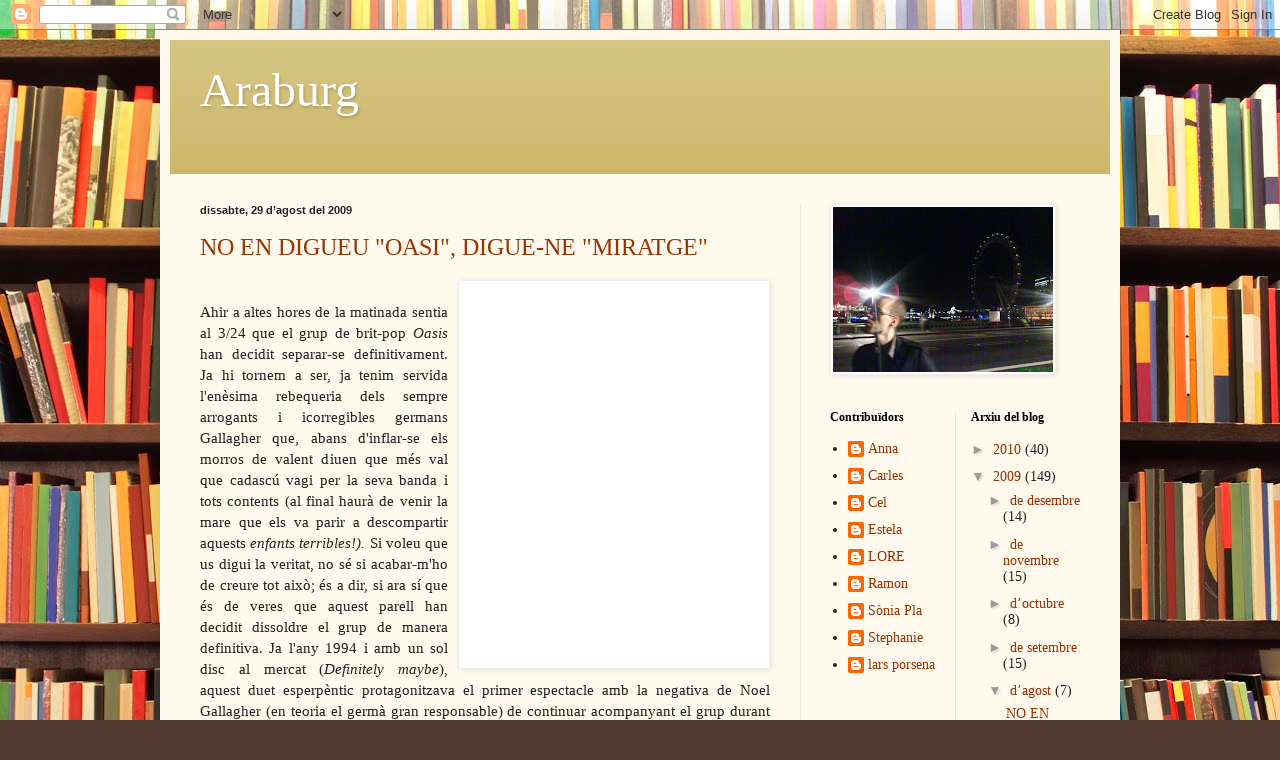

--- FILE ---
content_type: text/html; charset=UTF-8
request_url: https://araburg.blogspot.com/2009/08/
body_size: 20248
content:
<!DOCTYPE html>
<html class='v2' dir='ltr' lang='ca'>
<head>
<link href='https://www.blogger.com/static/v1/widgets/335934321-css_bundle_v2.css' rel='stylesheet' type='text/css'/>
<meta content='width=1100' name='viewport'/>
<meta content='text/html; charset=UTF-8' http-equiv='Content-Type'/>
<meta content='blogger' name='generator'/>
<link href='https://araburg.blogspot.com/favicon.ico' rel='icon' type='image/x-icon'/>
<link href='http://araburg.blogspot.com/2009/08/' rel='canonical'/>
<link rel="alternate" type="application/atom+xml" title="Araburg - Atom" href="https://araburg.blogspot.com/feeds/posts/default" />
<link rel="alternate" type="application/rss+xml" title="Araburg - RSS" href="https://araburg.blogspot.com/feeds/posts/default?alt=rss" />
<link rel="service.post" type="application/atom+xml" title="Araburg - Atom" href="https://www.blogger.com/feeds/2714394737604695432/posts/default" />
<!--Can't find substitution for tag [blog.ieCssRetrofitLinks]-->
<meta content='http://araburg.blogspot.com/2009/08/' property='og:url'/>
<meta content='Araburg' property='og:title'/>
<meta content='' property='og:description'/>
<title>Araburg: d&#8217;agost 2009</title>
<style id='page-skin-1' type='text/css'><!--
/*
-----------------------------------------------
Blogger Template Style
Name:     Simple
Designer: Blogger
URL:      www.blogger.com
----------------------------------------------- */
/* Content
----------------------------------------------- */
body {
font: normal normal 14px Georgia, Utopia, 'Palatino Linotype', Palatino, serif;
color: #222222;
background: #513831 url(//themes.googleusercontent.com/image?id=1KH22PlFqsiVYxboQNAoJjYmRbw5M4REHmdJbHT5M2x9zVMGrCqwSjZvaQW_A10KPc6Il) repeat scroll top center /* Credit: luoman (http://www.istockphoto.com/googleimages.php?id=11394138&amp;platform=blogger) */;
padding: 0 40px 40px 40px;
}
html body .region-inner {
min-width: 0;
max-width: 100%;
width: auto;
}
h2 {
font-size: 22px;
}
a:link {
text-decoration:none;
color: #993300;
}
a:visited {
text-decoration:none;
color: #888888;
}
a:hover {
text-decoration:underline;
color: #ff1900;
}
.body-fauxcolumn-outer .fauxcolumn-inner {
background: transparent none repeat scroll top left;
_background-image: none;
}
.body-fauxcolumn-outer .cap-top {
position: absolute;
z-index: 1;
height: 400px;
width: 100%;
}
.body-fauxcolumn-outer .cap-top .cap-left {
width: 100%;
background: transparent none repeat-x scroll top left;
_background-image: none;
}
.content-outer {
-moz-box-shadow: 0 0 40px rgba(0, 0, 0, .15);
-webkit-box-shadow: 0 0 5px rgba(0, 0, 0, .15);
-goog-ms-box-shadow: 0 0 10px #333333;
box-shadow: 0 0 40px rgba(0, 0, 0, .15);
margin-bottom: 1px;
}
.content-inner {
padding: 10px 10px;
}
.content-inner {
background-color: #fff9ee;
}
/* Header
----------------------------------------------- */
.header-outer {
background: #ccb666 url(//www.blogblog.com/1kt/simple/gradients_light.png) repeat-x scroll 0 -400px;
_background-image: none;
}
.Header h1 {
font: normal normal 48px Georgia, Utopia, 'Palatino Linotype', Palatino, serif;
color: #ffffff;
text-shadow: 1px 2px 3px rgba(0, 0, 0, .2);
}
.Header h1 a {
color: #ffffff;
}
.Header .description {
font-size: 140%;
color: #ffffff;
}
.header-inner .Header .titlewrapper {
padding: 22px 30px;
}
.header-inner .Header .descriptionwrapper {
padding: 0 30px;
}
/* Tabs
----------------------------------------------- */
.tabs-inner .section:first-child {
border-top: 0 solid #eee5dd;
}
.tabs-inner .section:first-child ul {
margin-top: -0;
border-top: 0 solid #eee5dd;
border-left: 0 solid #eee5dd;
border-right: 0 solid #eee5dd;
}
.tabs-inner .widget ul {
background: #fff9ee none repeat-x scroll 0 -800px;
_background-image: none;
border-bottom: 1px solid #eee5dd;
margin-top: 0;
margin-left: -30px;
margin-right: -30px;
}
.tabs-inner .widget li a {
display: inline-block;
padding: .6em 1em;
font: normal normal 16px Georgia, Utopia, 'Palatino Linotype', Palatino, serif;
color: #998877;
border-left: 1px solid #fff9ee;
border-right: 1px solid #eee5dd;
}
.tabs-inner .widget li:first-child a {
border-left: none;
}
.tabs-inner .widget li.selected a, .tabs-inner .widget li a:hover {
color: #000000;
background-color: #fff9ee;
text-decoration: none;
}
/* Columns
----------------------------------------------- */
.main-outer {
border-top: 0 solid #eee5dd;
}
.fauxcolumn-left-outer .fauxcolumn-inner {
border-right: 1px solid #eee5dd;
}
.fauxcolumn-right-outer .fauxcolumn-inner {
border-left: 1px solid #eee5dd;
}
/* Headings
----------------------------------------------- */
div.widget > h2,
div.widget h2.title {
margin: 0 0 1em 0;
font: normal bold 12px Georgia, Utopia, 'Palatino Linotype', Palatino, serif;
color: #000000;
}
/* Widgets
----------------------------------------------- */
.widget .zippy {
color: #999999;
text-shadow: 2px 2px 1px rgba(0, 0, 0, .1);
}
.widget .popular-posts ul {
list-style: none;
}
/* Posts
----------------------------------------------- */
h2.date-header {
font: normal bold 11px Arial, Tahoma, Helvetica, FreeSans, sans-serif;
}
.date-header span {
background-color: transparent;
color: #222222;
padding: inherit;
letter-spacing: inherit;
margin: inherit;
}
.main-inner {
padding-top: 30px;
padding-bottom: 30px;
}
.main-inner .column-center-inner {
padding: 0 15px;
}
.main-inner .column-center-inner .section {
margin: 0 15px;
}
.post {
margin: 0 0 25px 0;
}
h3.post-title, .comments h4 {
font: normal normal 24px Georgia, Utopia, 'Palatino Linotype', Palatino, serif;
margin: .75em 0 0;
}
.post-body {
font-size: 110%;
line-height: 1.4;
position: relative;
}
.post-body img, .post-body .tr-caption-container, .Profile img, .Image img,
.BlogList .item-thumbnail img {
padding: 2px;
background: #ffffff;
border: 1px solid #eeeeee;
-moz-box-shadow: 1px 1px 5px rgba(0, 0, 0, .1);
-webkit-box-shadow: 1px 1px 5px rgba(0, 0, 0, .1);
box-shadow: 1px 1px 5px rgba(0, 0, 0, .1);
}
.post-body img, .post-body .tr-caption-container {
padding: 5px;
}
.post-body .tr-caption-container {
color: #222222;
}
.post-body .tr-caption-container img {
padding: 0;
background: transparent;
border: none;
-moz-box-shadow: 0 0 0 rgba(0, 0, 0, .1);
-webkit-box-shadow: 0 0 0 rgba(0, 0, 0, .1);
box-shadow: 0 0 0 rgba(0, 0, 0, .1);
}
.post-header {
margin: 0 0 1.5em;
line-height: 1.6;
font-size: 90%;
}
.post-footer {
margin: 20px -2px 0;
padding: 5px 10px;
color: #666555;
background-color: #eee9dd;
border-bottom: 1px solid #eeeeee;
line-height: 1.6;
font-size: 90%;
}
#comments .comment-author {
padding-top: 1.5em;
border-top: 1px solid #eee5dd;
background-position: 0 1.5em;
}
#comments .comment-author:first-child {
padding-top: 0;
border-top: none;
}
.avatar-image-container {
margin: .2em 0 0;
}
#comments .avatar-image-container img {
border: 1px solid #eeeeee;
}
/* Comments
----------------------------------------------- */
.comments .comments-content .icon.blog-author {
background-repeat: no-repeat;
background-image: url([data-uri]);
}
.comments .comments-content .loadmore a {
border-top: 1px solid #999999;
border-bottom: 1px solid #999999;
}
.comments .comment-thread.inline-thread {
background-color: #eee9dd;
}
.comments .continue {
border-top: 2px solid #999999;
}
/* Accents
---------------------------------------------- */
.section-columns td.columns-cell {
border-left: 1px solid #eee5dd;
}
.blog-pager {
background: transparent none no-repeat scroll top center;
}
.blog-pager-older-link, .home-link,
.blog-pager-newer-link {
background-color: #fff9ee;
padding: 5px;
}
.footer-outer {
border-top: 0 dashed #bbbbbb;
}
/* Mobile
----------------------------------------------- */
body.mobile  {
background-size: auto;
}
.mobile .body-fauxcolumn-outer {
background: transparent none repeat scroll top left;
}
.mobile .body-fauxcolumn-outer .cap-top {
background-size: 100% auto;
}
.mobile .content-outer {
-webkit-box-shadow: 0 0 3px rgba(0, 0, 0, .15);
box-shadow: 0 0 3px rgba(0, 0, 0, .15);
}
.mobile .tabs-inner .widget ul {
margin-left: 0;
margin-right: 0;
}
.mobile .post {
margin: 0;
}
.mobile .main-inner .column-center-inner .section {
margin: 0;
}
.mobile .date-header span {
padding: 0.1em 10px;
margin: 0 -10px;
}
.mobile h3.post-title {
margin: 0;
}
.mobile .blog-pager {
background: transparent none no-repeat scroll top center;
}
.mobile .footer-outer {
border-top: none;
}
.mobile .main-inner, .mobile .footer-inner {
background-color: #fff9ee;
}
.mobile-index-contents {
color: #222222;
}
.mobile-link-button {
background-color: #993300;
}
.mobile-link-button a:link, .mobile-link-button a:visited {
color: #ffffff;
}
.mobile .tabs-inner .section:first-child {
border-top: none;
}
.mobile .tabs-inner .PageList .widget-content {
background-color: #fff9ee;
color: #000000;
border-top: 1px solid #eee5dd;
border-bottom: 1px solid #eee5dd;
}
.mobile .tabs-inner .PageList .widget-content .pagelist-arrow {
border-left: 1px solid #eee5dd;
}

--></style>
<style id='template-skin-1' type='text/css'><!--
body {
min-width: 960px;
}
.content-outer, .content-fauxcolumn-outer, .region-inner {
min-width: 960px;
max-width: 960px;
_width: 960px;
}
.main-inner .columns {
padding-left: 0;
padding-right: 310px;
}
.main-inner .fauxcolumn-center-outer {
left: 0;
right: 310px;
/* IE6 does not respect left and right together */
_width: expression(this.parentNode.offsetWidth -
parseInt("0") -
parseInt("310px") + 'px');
}
.main-inner .fauxcolumn-left-outer {
width: 0;
}
.main-inner .fauxcolumn-right-outer {
width: 310px;
}
.main-inner .column-left-outer {
width: 0;
right: 100%;
margin-left: -0;
}
.main-inner .column-right-outer {
width: 310px;
margin-right: -310px;
}
#layout {
min-width: 0;
}
#layout .content-outer {
min-width: 0;
width: 800px;
}
#layout .region-inner {
min-width: 0;
width: auto;
}
body#layout div.add_widget {
padding: 8px;
}
body#layout div.add_widget a {
margin-left: 32px;
}
--></style>
<style>
    body {background-image:url(\/\/themes.googleusercontent.com\/image?id=1KH22PlFqsiVYxboQNAoJjYmRbw5M4REHmdJbHT5M2x9zVMGrCqwSjZvaQW_A10KPc6Il);}
    
@media (max-width: 200px) { body {background-image:url(\/\/themes.googleusercontent.com\/image?id=1KH22PlFqsiVYxboQNAoJjYmRbw5M4REHmdJbHT5M2x9zVMGrCqwSjZvaQW_A10KPc6Il&options=w200);}}
@media (max-width: 400px) and (min-width: 201px) { body {background-image:url(\/\/themes.googleusercontent.com\/image?id=1KH22PlFqsiVYxboQNAoJjYmRbw5M4REHmdJbHT5M2x9zVMGrCqwSjZvaQW_A10KPc6Il&options=w400);}}
@media (max-width: 800px) and (min-width: 401px) { body {background-image:url(\/\/themes.googleusercontent.com\/image?id=1KH22PlFqsiVYxboQNAoJjYmRbw5M4REHmdJbHT5M2x9zVMGrCqwSjZvaQW_A10KPc6Il&options=w800);}}
@media (max-width: 1200px) and (min-width: 801px) { body {background-image:url(\/\/themes.googleusercontent.com\/image?id=1KH22PlFqsiVYxboQNAoJjYmRbw5M4REHmdJbHT5M2x9zVMGrCqwSjZvaQW_A10KPc6Il&options=w1200);}}
/* Last tag covers anything over one higher than the previous max-size cap. */
@media (min-width: 1201px) { body {background-image:url(\/\/themes.googleusercontent.com\/image?id=1KH22PlFqsiVYxboQNAoJjYmRbw5M4REHmdJbHT5M2x9zVMGrCqwSjZvaQW_A10KPc6Il&options=w1600);}}
  </style>
<link href='https://www.blogger.com/dyn-css/authorization.css?targetBlogID=2714394737604695432&amp;zx=ae6d80a6-807f-4ac6-82af-c407ee0d5f91' media='none' onload='if(media!=&#39;all&#39;)media=&#39;all&#39;' rel='stylesheet'/><noscript><link href='https://www.blogger.com/dyn-css/authorization.css?targetBlogID=2714394737604695432&amp;zx=ae6d80a6-807f-4ac6-82af-c407ee0d5f91' rel='stylesheet'/></noscript>
<meta name='google-adsense-platform-account' content='ca-host-pub-1556223355139109'/>
<meta name='google-adsense-platform-domain' content='blogspot.com'/>

</head>
<body class='loading variant-literate'>
<div class='navbar section' id='navbar' name='Barra de navegació'><div class='widget Navbar' data-version='1' id='Navbar1'><script type="text/javascript">
    function setAttributeOnload(object, attribute, val) {
      if(window.addEventListener) {
        window.addEventListener('load',
          function(){ object[attribute] = val; }, false);
      } else {
        window.attachEvent('onload', function(){ object[attribute] = val; });
      }
    }
  </script>
<div id="navbar-iframe-container"></div>
<script type="text/javascript" src="https://apis.google.com/js/platform.js"></script>
<script type="text/javascript">
      gapi.load("gapi.iframes:gapi.iframes.style.bubble", function() {
        if (gapi.iframes && gapi.iframes.getContext) {
          gapi.iframes.getContext().openChild({
              url: 'https://www.blogger.com/navbar/2714394737604695432?origin\x3dhttps://araburg.blogspot.com',
              where: document.getElementById("navbar-iframe-container"),
              id: "navbar-iframe"
          });
        }
      });
    </script><script type="text/javascript">
(function() {
var script = document.createElement('script');
script.type = 'text/javascript';
script.src = '//pagead2.googlesyndication.com/pagead/js/google_top_exp.js';
var head = document.getElementsByTagName('head')[0];
if (head) {
head.appendChild(script);
}})();
</script>
</div></div>
<div class='body-fauxcolumns'>
<div class='fauxcolumn-outer body-fauxcolumn-outer'>
<div class='cap-top'>
<div class='cap-left'></div>
<div class='cap-right'></div>
</div>
<div class='fauxborder-left'>
<div class='fauxborder-right'></div>
<div class='fauxcolumn-inner'>
</div>
</div>
<div class='cap-bottom'>
<div class='cap-left'></div>
<div class='cap-right'></div>
</div>
</div>
</div>
<div class='content'>
<div class='content-fauxcolumns'>
<div class='fauxcolumn-outer content-fauxcolumn-outer'>
<div class='cap-top'>
<div class='cap-left'></div>
<div class='cap-right'></div>
</div>
<div class='fauxborder-left'>
<div class='fauxborder-right'></div>
<div class='fauxcolumn-inner'>
</div>
</div>
<div class='cap-bottom'>
<div class='cap-left'></div>
<div class='cap-right'></div>
</div>
</div>
</div>
<div class='content-outer'>
<div class='content-cap-top cap-top'>
<div class='cap-left'></div>
<div class='cap-right'></div>
</div>
<div class='fauxborder-left content-fauxborder-left'>
<div class='fauxborder-right content-fauxborder-right'></div>
<div class='content-inner'>
<header>
<div class='header-outer'>
<div class='header-cap-top cap-top'>
<div class='cap-left'></div>
<div class='cap-right'></div>
</div>
<div class='fauxborder-left header-fauxborder-left'>
<div class='fauxborder-right header-fauxborder-right'></div>
<div class='region-inner header-inner'>
<div class='header section' id='header' name='Capçalera'><div class='widget Header' data-version='1' id='Header1'>
<div id='header-inner'>
<div class='titlewrapper'>
<h1 class='title'>
<a href='https://araburg.blogspot.com/'>
Araburg
</a>
</h1>
</div>
<div class='descriptionwrapper'>
<p class='description'><span>
</span></p>
</div>
</div>
</div></div>
</div>
</div>
<div class='header-cap-bottom cap-bottom'>
<div class='cap-left'></div>
<div class='cap-right'></div>
</div>
</div>
</header>
<div class='tabs-outer'>
<div class='tabs-cap-top cap-top'>
<div class='cap-left'></div>
<div class='cap-right'></div>
</div>
<div class='fauxborder-left tabs-fauxborder-left'>
<div class='fauxborder-right tabs-fauxborder-right'></div>
<div class='region-inner tabs-inner'>
<div class='tabs no-items section' id='crosscol' name='Multicolumnes'></div>
<div class='tabs no-items section' id='crosscol-overflow' name='Cross-Column 2'></div>
</div>
</div>
<div class='tabs-cap-bottom cap-bottom'>
<div class='cap-left'></div>
<div class='cap-right'></div>
</div>
</div>
<div class='main-outer'>
<div class='main-cap-top cap-top'>
<div class='cap-left'></div>
<div class='cap-right'></div>
</div>
<div class='fauxborder-left main-fauxborder-left'>
<div class='fauxborder-right main-fauxborder-right'></div>
<div class='region-inner main-inner'>
<div class='columns fauxcolumns'>
<div class='fauxcolumn-outer fauxcolumn-center-outer'>
<div class='cap-top'>
<div class='cap-left'></div>
<div class='cap-right'></div>
</div>
<div class='fauxborder-left'>
<div class='fauxborder-right'></div>
<div class='fauxcolumn-inner'>
</div>
</div>
<div class='cap-bottom'>
<div class='cap-left'></div>
<div class='cap-right'></div>
</div>
</div>
<div class='fauxcolumn-outer fauxcolumn-left-outer'>
<div class='cap-top'>
<div class='cap-left'></div>
<div class='cap-right'></div>
</div>
<div class='fauxborder-left'>
<div class='fauxborder-right'></div>
<div class='fauxcolumn-inner'>
</div>
</div>
<div class='cap-bottom'>
<div class='cap-left'></div>
<div class='cap-right'></div>
</div>
</div>
<div class='fauxcolumn-outer fauxcolumn-right-outer'>
<div class='cap-top'>
<div class='cap-left'></div>
<div class='cap-right'></div>
</div>
<div class='fauxborder-left'>
<div class='fauxborder-right'></div>
<div class='fauxcolumn-inner'>
</div>
</div>
<div class='cap-bottom'>
<div class='cap-left'></div>
<div class='cap-right'></div>
</div>
</div>
<!-- corrects IE6 width calculation -->
<div class='columns-inner'>
<div class='column-center-outer'>
<div class='column-center-inner'>
<div class='main section' id='main' name='Principal'><div class='widget Blog' data-version='1' id='Blog1'>
<div class='blog-posts hfeed'>

          <div class="date-outer">
        
<h2 class='date-header'><span>dissabte, 29 d&#8217;agost del 2009</span></h2>

          <div class="date-posts">
        
<div class='post-outer'>
<div class='post hentry uncustomized-post-template' itemprop='blogPost' itemscope='itemscope' itemtype='http://schema.org/BlogPosting'>
<meta content='http://blog.fmrockandpop.com/files/2008/12/oasis_noel_liam_gallagher.jpg' itemprop='image_url'/>
<meta content='2714394737604695432' itemprop='blogId'/>
<meta content='3711831983808736607' itemprop='postId'/>
<a name='3711831983808736607'></a>
<h3 class='post-title entry-title' itemprop='name'>
<a href='https://araburg.blogspot.com/2009/08/no-en-digueu-oasi-digue-ne-miratge.html'>NO EN DIGUEU "OASI", DIGUE-NE "MIRATGE"</a>
</h3>
<div class='post-header'>
<div class='post-header-line-1'></div>
</div>
<div class='post-body entry-content' id='post-body-3711831983808736607' itemprop='description articleBody'>
<a href="http://blog.fmrockandpop.com/files/2008/12/oasis_noel_liam_gallagher.jpg"><img alt="" border="0" src="https://lh3.googleusercontent.com/blogger_img_proxy/AEn0k_vcVxDkl27PjXq8opljZGlhe54vzaSuDq5wyw3iuF9vjROfEx2O6_yfBYj4P3wCSZxgDp57SCveumrI7LGg1yM69ukd2OOqtQb-l45sSkbMim2icY5BZBkekrsSRZ6zt8p57g74OfNrFpXO=s0-d" style="MARGIN: 0px 0px 10px 10px; WIDTH: 300px; FLOAT: right; HEIGHT: 377px; CURSOR: hand"></a><br /><div align="justify">Ahir a altes hores de la matinada sentia al 3/24 que el grup de brit-pop <em>Oasis</em> han decidit separar-se definitivament. Ja hi tornem a ser, ja tenim servida l'enèsima rebequeria dels sempre arrogants i icorregibles germans Gallagher que, abans d'inflar-se els morros de valent diuen que més val que cadascú vagi per la seva banda i tots contents (al final haurà de venir la mare que els va parir a descompartir aquests <em>enfants terribles!).</em> Si voleu que us digui la veritat, no sé si acabar-m'ho de creure tot això; és a dir, si ara sí que és de veres que aquest parell han decidit dissoldre el grup de manera definitiva. Ja l'any 1994 i amb un sol disc al mercat (<em>Definitely maybe</em>), aquest duet esperpèntic protagonitzava el primer espectacle amb la negativa de Noel Gallagher (en teoria el germà gran responsable) de continuar acompanyant el grup durant la seva primera gira pels Estats Units. També l'any 2000, el mateix senyor desapareixia del mapa per una temporada per discrepàncies amb el seu germà Liam. </div><div align="justify">Aquesta vegada el que s'ha dit és que Noel va decidir cancel&#183;lar el concert que tenien programat a París moments abans que la banda sortís a l'escenari (el canal 3/24 informava ahir que els germanets ara no només s'havien escridassat de valent sinó que s'havien arribat a atonyinar). Però això no s'acaba aquí. La banda no només van cancel&#183;lar el concert d'ahir a terres franceses sinó que van anunciar que els que tenien programats per Alemanya i per Itàlia tampoc no es faran. Repeteixo que no sé si creure'm aquest teatre.</div><br /><div align="justify"></div><br /><div align="justify">El Diccionari de l'Institut d'Estudis Catalans dóna dues definicions per l'entrada del mot "oasi": <em>Indret de terra fèrtil dins d'un desert on creix la vegetació gràcies a l'existència d'aigües subterrànies, de pous o de surgències, </em>per una banda i <em>Lloc, període, situació que és com una excepció en mig del desordre, dels neguits, etc., i que permet un repòs psíquic o físic. </em>És a dir, és la antidefinició de tot el que realment han representat els germans Gallagher històricament si parlem de la seva especial relació o de la relació amb la premsa i <em>els fans. </em>Per tant, d'"excepció en mig del desordre i dels neguits tot permetent un repòs psíquic o físic" en el cas dels Gallaher, res de res. I si parlem de talent musical, la definició tampoc no s'hi ajustaria. <em>Oasis</em> van ser un dels grups favorits de la meva adolescència, una adolescència marcada per uns horitzons musicals diguem-ne "limitats" (encara no coneixia l'immens David Bowie!). Un dia se'm va ocórrer dir-li a un músic que als Gallagher se'ls comparava amb <em>The Beatles</em>. La resposta d'ell va ser clara i contundent: "Què collons se'ls ha de comparar! Però si aquell paio- es referia a Noel Gallagher- no sap tocar més de dos acords seguits!". Tenia més raó que un sant (després ho vaig comprovar quan vaig ampliar els horitzons musicals que us deia). Jo estava aleshores meravellat amb el seu gran <em>hit, Wonderwall </em>i no hi veia més enllà del nas. Afortunadament, com deia, vaig poder-ho solucionar a temps (més val tard que mai oi?).</div><br /><div align="justify"><em>Oasis </em>va jugar sempre amb la pressió al damunt. M'imagino que pretendre ser l'hereu de Paul Mc.Cartney i John Lennon no deu ser fàcil. La pega és que aquesta canalla van mirar d'acostar-s'hi mínimament (amb xuleria pròpia del hooliganisme més exacerbat) sense pensar que tant Mc.Cartney com Lennon eren dos genis, dos virtuosos de la música (a diferència dels germanets de Manchester).</div><br /><div align="justify"></div><br /><div align="justify">Desconec fins quan durarà doncs aquesta nova rebequeria; ara que, si realment aquest parell han decidit seriosament de dissoldre's, crec que no els trobarem a faltar gaire. Mentrestant, us deixo amb la única peça que crec que Noel va composar amb una mica de cara i ulls.</div><br /><div align="justify"></div><br /><div align="justify"><a href="//www.youtube.com/watch?v=iul4SBlHIf8&amp;feature=related">http://www.youtube.com/watch?v=iul4SBlHIf8&amp;feature=related</a></div><br /><div align="justify"></div>
<div style='clear: both;'></div>
</div>
<div class='post-footer'>
<div class='post-footer-line post-footer-line-1'>
<span class='post-author vcard'>
Publicat per
<span class='fn' itemprop='author' itemscope='itemscope' itemtype='http://schema.org/Person'>
<meta content='https://www.blogger.com/profile/07778654957821730420' itemprop='url'/>
<a class='g-profile' href='https://www.blogger.com/profile/07778654957821730420' rel='author' title='author profile'>
<span itemprop='name'>Carles</span>
</a>
</span>
</span>
<span class='post-timestamp'>
a
<meta content='http://araburg.blogspot.com/2009/08/no-en-digueu-oasi-digue-ne-miratge.html' itemprop='url'/>
<a class='timestamp-link' href='https://araburg.blogspot.com/2009/08/no-en-digueu-oasi-digue-ne-miratge.html' rel='bookmark' title='permanent link'><abbr class='published' itemprop='datePublished' title='2009-08-29T04:27:00-07:00'>4:27</abbr></a>
</span>
<span class='post-comment-link'>
<a class='comment-link' href='https://araburg.blogspot.com/2009/08/no-en-digueu-oasi-digue-ne-miratge.html#comment-form' onclick=''>
Cap comentari:
  </a>
</span>
<span class='post-icons'>
<span class='item-control blog-admin pid-88709765'>
<a href='https://www.blogger.com/post-edit.g?blogID=2714394737604695432&postID=3711831983808736607&from=pencil' title='Modificar el missatge'>
<img alt='' class='icon-action' height='18' src='https://resources.blogblog.com/img/icon18_edit_allbkg.gif' width='18'/>
</a>
</span>
</span>
<div class='post-share-buttons goog-inline-block'>
<a class='goog-inline-block share-button sb-email' href='https://www.blogger.com/share-post.g?blogID=2714394737604695432&postID=3711831983808736607&target=email' target='_blank' title='Envia per correu electrònic'><span class='share-button-link-text'>Envia per correu electrònic</span></a><a class='goog-inline-block share-button sb-blog' href='https://www.blogger.com/share-post.g?blogID=2714394737604695432&postID=3711831983808736607&target=blog' onclick='window.open(this.href, "_blank", "height=270,width=475"); return false;' target='_blank' title='BlogThis!'><span class='share-button-link-text'>BlogThis!</span></a><a class='goog-inline-block share-button sb-twitter' href='https://www.blogger.com/share-post.g?blogID=2714394737604695432&postID=3711831983808736607&target=twitter' target='_blank' title='Comparteix a X'><span class='share-button-link-text'>Comparteix a X</span></a><a class='goog-inline-block share-button sb-facebook' href='https://www.blogger.com/share-post.g?blogID=2714394737604695432&postID=3711831983808736607&target=facebook' onclick='window.open(this.href, "_blank", "height=430,width=640"); return false;' target='_blank' title='Comparteix a Facebook'><span class='share-button-link-text'>Comparteix a Facebook</span></a><a class='goog-inline-block share-button sb-pinterest' href='https://www.blogger.com/share-post.g?blogID=2714394737604695432&postID=3711831983808736607&target=pinterest' target='_blank' title='Comparteix a Pinterest'><span class='share-button-link-text'>Comparteix a Pinterest</span></a>
</div>
</div>
<div class='post-footer-line post-footer-line-2'>
<span class='post-labels'>
</span>
</div>
<div class='post-footer-line post-footer-line-3'>
<span class='post-location'>
</span>
</div>
</div>
</div>
</div>

          </div></div>
        

          <div class="date-outer">
        
<h2 class='date-header'><span>divendres, 28 d&#8217;agost del 2009</span></h2>

          <div class="date-posts">
        
<div class='post-outer'>
<div class='post hentry uncustomized-post-template' itemprop='blogPost' itemscope='itemscope' itemtype='http://schema.org/BlogPosting'>
<meta content='http://www.sport.es/vivo/recursos/fotos/foto_307/foto_307353_CAS.jpg' itemprop='image_url'/>
<meta content='2714394737604695432' itemprop='blogId'/>
<meta content='4177611272286266128' itemprop='postId'/>
<a name='4177611272286266128'></a>
<h3 class='post-title entry-title' itemprop='name'>
<a href='https://araburg.blogspot.com/2009/08/aquest-any-cinc-o-que-baixi-sant-pere-i.html'>AQUEST ANY CINC! (I ESPERA'T...) o QUE BAIXI SANT PERE I HO VEGI!</a>
</h3>
<div class='post-header'>
<div class='post-header-line-1'></div>
</div>
<div class='post-body entry-content' id='post-body-4177611272286266128' itemprop='description articleBody'>
<a href="http://www.sport.es/vivo/recursos/fotos/foto_307/foto_307353_CAS.jpg"><img alt="" border="0" src="https://lh3.googleusercontent.com/blogger_img_proxy/AEn0k_uV2eXMXYAVVMZ-c6qrejteEsED7SgoS5X86R0Qffwr6xmzc2jnvPFlnmPqK2AzQktDhs67Rnty-L32EapAdu_B_OjtKWSwE1rYP9Xr-6UpTSpXEiSLA74Ml61rGaSv-J1h972a1gCt=s0-d" style="MARGIN: 0px 10px 10px 0px; WIDTH: 360px; FLOAT: left; HEIGHT: 240px; CURSOR: hand"></a><br /><div align="justify"><a href="http://www.sport.es/vivo/recursos/fotos/foto_307353_CAS.jpg"><img alt="" border="0" src="https://lh3.googleusercontent.com/blogger_img_proxy/AEn0k_s7vl1jmXJcHmTDI73ccyU-WaIH3Zf_q9U6Hiz6C_eekOhH9wWxnsdngbv7BmrpsOE5rOdhVOR8uXSuD7NCtKs7V7aMB39ez46PFxIteI-fmQP2BLl1nLS1HMt1z8_4=s0-d" style="MARGIN: 0px 10px 10px 0px; WIDTH: 1px; FLOAT: left; HEIGHT: 1px; CURSOR: hand"></a> Quina millor manera de celebrar els cent articles del blog amb el supercampió. Al final però han hagut de fer baixar Sant Pere! (a veure si ens hi haurem de ben encomanar aquest any amb tant anar de copes!). De moment però ja en portem cinc aquest any, com van fer els grans mestres dels temps antics. Oi Joan Manuel?</div><div align="justify"></div><div align="justify"></div><div align="justify"><a href="//www.youtube.com/watch?v=Ho1f30x35VE">http://www.youtube.com/watch?v=Ho1f30x35VE</a></div><div align="justify"></div><div align="justify"></div><div align="justify"></div><div><br /><br /></div><div></div><div align="justify">I pel senyor Jorge Valdano (recordeu què deia d'allò dels futbolistes de la pedrera?).... VISCA EL BARÇA I VISCA CATALUNYA!</div>
<div style='clear: both;'></div>
</div>
<div class='post-footer'>
<div class='post-footer-line post-footer-line-1'>
<span class='post-author vcard'>
Publicat per
<span class='fn' itemprop='author' itemscope='itemscope' itemtype='http://schema.org/Person'>
<meta content='https://www.blogger.com/profile/07778654957821730420' itemprop='url'/>
<a class='g-profile' href='https://www.blogger.com/profile/07778654957821730420' rel='author' title='author profile'>
<span itemprop='name'>Carles</span>
</a>
</span>
</span>
<span class='post-timestamp'>
a
<meta content='http://araburg.blogspot.com/2009/08/aquest-any-cinc-o-que-baixi-sant-pere-i.html' itemprop='url'/>
<a class='timestamp-link' href='https://araburg.blogspot.com/2009/08/aquest-any-cinc-o-que-baixi-sant-pere-i.html' rel='bookmark' title='permanent link'><abbr class='published' itemprop='datePublished' title='2009-08-28T14:23:00-07:00'>14:23</abbr></a>
</span>
<span class='post-comment-link'>
<a class='comment-link' href='https://araburg.blogspot.com/2009/08/aquest-any-cinc-o-que-baixi-sant-pere-i.html#comment-form' onclick=''>
Cap comentari:
  </a>
</span>
<span class='post-icons'>
<span class='item-control blog-admin pid-88709765'>
<a href='https://www.blogger.com/post-edit.g?blogID=2714394737604695432&postID=4177611272286266128&from=pencil' title='Modificar el missatge'>
<img alt='' class='icon-action' height='18' src='https://resources.blogblog.com/img/icon18_edit_allbkg.gif' width='18'/>
</a>
</span>
</span>
<div class='post-share-buttons goog-inline-block'>
<a class='goog-inline-block share-button sb-email' href='https://www.blogger.com/share-post.g?blogID=2714394737604695432&postID=4177611272286266128&target=email' target='_blank' title='Envia per correu electrònic'><span class='share-button-link-text'>Envia per correu electrònic</span></a><a class='goog-inline-block share-button sb-blog' href='https://www.blogger.com/share-post.g?blogID=2714394737604695432&postID=4177611272286266128&target=blog' onclick='window.open(this.href, "_blank", "height=270,width=475"); return false;' target='_blank' title='BlogThis!'><span class='share-button-link-text'>BlogThis!</span></a><a class='goog-inline-block share-button sb-twitter' href='https://www.blogger.com/share-post.g?blogID=2714394737604695432&postID=4177611272286266128&target=twitter' target='_blank' title='Comparteix a X'><span class='share-button-link-text'>Comparteix a X</span></a><a class='goog-inline-block share-button sb-facebook' href='https://www.blogger.com/share-post.g?blogID=2714394737604695432&postID=4177611272286266128&target=facebook' onclick='window.open(this.href, "_blank", "height=430,width=640"); return false;' target='_blank' title='Comparteix a Facebook'><span class='share-button-link-text'>Comparteix a Facebook</span></a><a class='goog-inline-block share-button sb-pinterest' href='https://www.blogger.com/share-post.g?blogID=2714394737604695432&postID=4177611272286266128&target=pinterest' target='_blank' title='Comparteix a Pinterest'><span class='share-button-link-text'>Comparteix a Pinterest</span></a>
</div>
</div>
<div class='post-footer-line post-footer-line-2'>
<span class='post-labels'>
</span>
</div>
<div class='post-footer-line post-footer-line-3'>
<span class='post-location'>
</span>
</div>
</div>
</div>
</div>
<div class='post-outer'>
<div class='post hentry uncustomized-post-template' itemprop='blogPost' itemscope='itemscope' itemtype='http://schema.org/BlogPosting'>
<meta content='http://www.laverdad.es/murcia/interactivo/imagenes_del_dia/imagenes/torerosmuer270307' itemprop='image_url'/>
<meta content='2714394737604695432' itemprop='blogId'/>
<meta content='2548624953929007958' itemprop='postId'/>
<a name='2548624953929007958'></a>
<h3 class='post-title entry-title' itemprop='name'>
<a href='https://araburg.blogspot.com/2009/08/my-father-is-rich-and-my-tailor-is-poor.html'>MY FATHER IS RICH AND MY TAILOR IS POOR</a>
</h3>
<div class='post-header'>
<div class='post-header-line-1'></div>
</div>
<div class='post-body entry-content' id='post-body-2548624953929007958' itemprop='description articleBody'>
<a href="http://www.laverdad.es/murcia/interactivo/imagenes_del_dia/imagenes/torerosmuer270307"><img alt="" border="0" src="https://lh3.googleusercontent.com/blogger_img_proxy/AEn0k_v1W5nAgDHFoqFihpO-DsGCVSkt4XDeelWNQ1NKz2BqLR9IOlxKgUnzpGAhCEnYbd1chXNfzJpyWMchRf-pWMMpNLGWhLIcKzORDE1amXwW_Zou65UKkQbz0AzE7VhZ2POn7WQSCXCuQSSGwN_VYziFY7s34wgY3g=s0-d" style="MARGIN: 0px 0px 10px 10px; WIDTH: 14px; FLOAT: right; HEIGHT: 1px; CURSOR: hand"></a><br /><div align="justify">A les primeres pàgines de <em>Lena </em>de Jordi Coca, el narrador-protagonista diu d'un dels personatges que: <em>La Bet, que tenia més de seixanta anys, duia pantalons i s'havia nuat els cabells blancs. Va somriure, em va saludar i en un anglès perfecte va suggerir que segurament estàvem cansats del viatge.... </em>Aquesta frase no té massa res d'especial però m'interessa fer notar que la novel&#183;la té lloc al bell mig d'uns paratges freds i idíl&#183;lics de Suècia, un país on d'entrada s'hi parla el suec i no pas l'anglès. Però Coca ens diu que la Bet tenia un anglès perfecte. <a href="http://lacuevadeltopo.com/uploads/toreros_muertos1.jpg"><img alt="" border="0" src="https://lh3.googleusercontent.com/blogger_img_proxy/AEn0k_skFCvMjEfuOIbKHYilurqDroqVkZvcZfJFu-MAkIxUy8pH48jN5W_BfQkVhRLUY8OvleggSHITNQTPk9BIm2bj__y1ViQiTzNpfDf7oHQpFjxUdgvJSlxC=s0-d" style="MARGIN: 0px 0px 10px 10px; WIDTH: 397px; FLOAT: right; HEIGHT: 291px; CURSOR: hand"></a>Aquesta afirmació és en certa manera sobrera ja que no és gens estrany que un suec o sueca qualsevol tingui un bon nivell d'anglès (ja sabem tots com funciona l'ensenyament als països nòrdics si el comparem amb el nostre petit cul de món). Dic tot això perquè aquest mes d'agost ho he comprovat mentre feia el passarell a Nord enllà. M'explicaré: tant a les ciutats de parla neerlandesa de Bèlgica (Gand, Bruges o Anvers) com a tot Holanda, el domini que els ciutadans tenen de la llengua anglesa us pot fer posar la pell de gallina. El dia abans de marxar de viatge se'm va disparar la neura lingüística: "No Carles no, amb el poc francès que saps i la misèria d'anglès que remenes, oh i tant que et faràs entendre si hi vas disfressat de <em>guiri</em>!" que em repetia cada nit quan no podia dormir. Al mateix temps però, també em repetia que "Caram, però si em trobo una dona gran, de vuitanta anys, ultraneerlandesa que no vol parlar l'anglès ni que la matin què eh? O... és igual, posem que com que és massa gran probablement de la llengua de Dickens no en sabrà ni un borrall!". Doncs no senyor! a Nord enllà fins i tot les iaies xarugues, desentegades i missaires tenen com diu en Coca "un anglès perfecte" ("au, entoma-la espavilat!"). Això ens passa perquè partim indefectiblement del pèssim coneixement de l'idioma que tenen els d'aquí la Pell de Brau (permeteu-me la llicència espriuana. En aquest context no pot ser més apropiada) i els que hi som al costat (nosaltres els catalans). A Nord enllà sempre passava el mateix: a les cues dels museus els espanyols baladrers no feien el més mímim esforç per articular un mot en anglès o als restaurants exigien, també en castellà i cridant com si els estiguessin escorxant, una carta que s'entengués (nois! però és que tan malament esteu que o podeu entendre just a sota dels noms dels menjars escrits en neerlandès coses com ara: <em>Mixed salad</em> o <em>Steak with chips?</em> No cal trencar-s'hi massa les banyes em sembla a mi! Evidentment, tot es redueix a allò que diuen de <em>ande yo caliente ríase la gente</em>. És la cultura ja no del "mínim esforç" sinó del no-esforç i del "ens és igual perquè som així de xulos" a què estem tan acostumats. Precisament per això ens sorprèn que a Bèlgica, a Holanda o a Suècia fer anar l'anglès com fan anar les seves llengües maternes els sembli la cosa més natural del món. </div><br /><div align="justify">Un altre exemple clar de tot això el vaig trobar ahir mentre mirava el sorteig de la Lliga de Campions de futbol. L'acte (penso que pompós en excés) va tenir lloc a Mònaco. Tots els futbolistes (premiats i convidats) que van anar passant per l'escenari responien en anglès a les preguntes dels presentadors. Responien en anglès futbolistes de nacionalitats diverses que no tenen d'entrada aquesta llengua com a idioma matern. Van parlar en anglès Edwin Van der Sar (porter holandès del Manchester United) o Vítor Bahía (exporter del Barça o el Porto i de nacionalitat portuguesa). </div><div align="justify">Més tard, uns periodistes de TV3 van fer unes preguntes al flamant nou fitxatge del Barça, el senyor Txigrinski, de nacionalitat ucraïnesa. Voleu saber en quina llengua va respondre les preguntes dels periodistes? Em sembla que no cal que respongui oi?. Doncs bé, els dos únics futbolistes que no van parlar en anglès la tarda d'ahir van ser Xavi i Messi (m'imagino que no se'ls hauria exigit que parlessin com Shakespeare!). Poster que ens ho fem mirar no creieu? </div><br /><div align="justify">No sé doncs si mai el nostre país arribarà a tenir una consciència seriosa amb això dels idiomes i el seu ensenyament o si mai nosaltres mateixos arribarem a canviar i ens farem operar d'un cop el maleït os de la mandra que tenim al capdavall de l'esquena. A Nord enllà, el meu company de viatge i jo almenys vam fer l'esforç de fer-nos entendre en un anglès més propi de setè d'EGB que de dues persones responsables de trenta anys. Això en certa manera ens va estalviar que, a ulls dels nòrdics civilitzats no passéssim tant per un parell d'espanyols (catalans) de les cavernes . </div><div align="justify">En tornar del viatge però, em vaig prometre que tot just aterrar a El Prat me n'aniria de pet a comprar una bona gramàtica d'anglès per mirar d'arreglar els meus buits amb l'idioma. Ja ha passat més d'una setmana de la meva torrnada i puc dir que a hores d'ara el més calent és a l'aigüera. És allò que us deia de la mandra.</div><br /><br /><div align="justify">Mentrestant, ens haurem de continuar conformant amb la nostra mediocritat que tan bé van satiritzar els grans <em>Toreros muertos.</em></div><br /><br /><br /><div align="justify"></div><div align="justify"><a href="//www.youtube.com/watch?v=2iZ25fPMuSE">http://www.youtube.com/watch?v=2iZ25fPMuSE</a></div>
<div style='clear: both;'></div>
</div>
<div class='post-footer'>
<div class='post-footer-line post-footer-line-1'>
<span class='post-author vcard'>
Publicat per
<span class='fn' itemprop='author' itemscope='itemscope' itemtype='http://schema.org/Person'>
<meta content='https://www.blogger.com/profile/07778654957821730420' itemprop='url'/>
<a class='g-profile' href='https://www.blogger.com/profile/07778654957821730420' rel='author' title='author profile'>
<span itemprop='name'>Carles</span>
</a>
</span>
</span>
<span class='post-timestamp'>
a
<meta content='http://araburg.blogspot.com/2009/08/my-father-is-rich-and-my-tailor-is-poor.html' itemprop='url'/>
<a class='timestamp-link' href='https://araburg.blogspot.com/2009/08/my-father-is-rich-and-my-tailor-is-poor.html' rel='bookmark' title='permanent link'><abbr class='published' itemprop='datePublished' title='2009-08-28T07:27:00-07:00'>7:27</abbr></a>
</span>
<span class='post-comment-link'>
<a class='comment-link' href='https://araburg.blogspot.com/2009/08/my-father-is-rich-and-my-tailor-is-poor.html#comment-form' onclick=''>
Cap comentari:
  </a>
</span>
<span class='post-icons'>
<span class='item-control blog-admin pid-88709765'>
<a href='https://www.blogger.com/post-edit.g?blogID=2714394737604695432&postID=2548624953929007958&from=pencil' title='Modificar el missatge'>
<img alt='' class='icon-action' height='18' src='https://resources.blogblog.com/img/icon18_edit_allbkg.gif' width='18'/>
</a>
</span>
</span>
<div class='post-share-buttons goog-inline-block'>
<a class='goog-inline-block share-button sb-email' href='https://www.blogger.com/share-post.g?blogID=2714394737604695432&postID=2548624953929007958&target=email' target='_blank' title='Envia per correu electrònic'><span class='share-button-link-text'>Envia per correu electrònic</span></a><a class='goog-inline-block share-button sb-blog' href='https://www.blogger.com/share-post.g?blogID=2714394737604695432&postID=2548624953929007958&target=blog' onclick='window.open(this.href, "_blank", "height=270,width=475"); return false;' target='_blank' title='BlogThis!'><span class='share-button-link-text'>BlogThis!</span></a><a class='goog-inline-block share-button sb-twitter' href='https://www.blogger.com/share-post.g?blogID=2714394737604695432&postID=2548624953929007958&target=twitter' target='_blank' title='Comparteix a X'><span class='share-button-link-text'>Comparteix a X</span></a><a class='goog-inline-block share-button sb-facebook' href='https://www.blogger.com/share-post.g?blogID=2714394737604695432&postID=2548624953929007958&target=facebook' onclick='window.open(this.href, "_blank", "height=430,width=640"); return false;' target='_blank' title='Comparteix a Facebook'><span class='share-button-link-text'>Comparteix a Facebook</span></a><a class='goog-inline-block share-button sb-pinterest' href='https://www.blogger.com/share-post.g?blogID=2714394737604695432&postID=2548624953929007958&target=pinterest' target='_blank' title='Comparteix a Pinterest'><span class='share-button-link-text'>Comparteix a Pinterest</span></a>
</div>
</div>
<div class='post-footer-line post-footer-line-2'>
<span class='post-labels'>
</span>
</div>
<div class='post-footer-line post-footer-line-3'>
<span class='post-location'>
</span>
</div>
</div>
</div>
</div>

          </div></div>
        

          <div class="date-outer">
        
<h2 class='date-header'><span>dimarts, 25 d&#8217;agost del 2009</span></h2>

          <div class="date-posts">
        
<div class='post-outer'>
<div class='post hentry uncustomized-post-template' itemprop='blogPost' itemscope='itemscope' itemtype='http://schema.org/BlogPosting'>
<meta content='http://www.olive-drab.com/gallery/photos/paris_liberation_1944_color_sm.jpg' itemprop='image_url'/>
<meta content='2714394737604695432' itemprop='blogId'/>
<meta content='7280228336900634026' itemprop='postId'/>
<a name='7280228336900634026'></a>
<h3 class='post-title entry-title' itemprop='name'>
<a href='https://araburg.blogspot.com/2009/08/aniversari.html'>ANIVERSARI</a>
</h3>
<div class='post-header'>
<div class='post-header-line-1'></div>
</div>
<div class='post-body entry-content' id='post-body-7280228336900634026' itemprop='description articleBody'>
<a href="http://www.olive-drab.com/gallery/photos/paris_liberation_1944_color_sm.jpg"><img alt="" border="0" src="https://lh3.googleusercontent.com/blogger_img_proxy/AEn0k_vZFyIXNVj885guTSH8WXJSw5l3ofO9SGaHrQo0ffZRQO5ez8PDBH-cNV6PQxDmk3_BnKTGv1XIE96aLDiM2-L9c9TzgkcC5vWyyX_8TD5R-2ERh3QOcNog4QRXmS2RTCp2JoMLKbm8QPlJ9T-dOQ=s0-d" style="MARGIN: 0px 10px 10px 0px; WIDTH: 346px; FLOAT: left; HEIGHT: 196px; CURSOR: hand"></a><br /><div align="justify">Avui fa seixanta-cinc anys que les tropes alemanyes van rendir-se davant de les del general Leclerc. París i la humanitat en ple s'alliberava de l'horror nazi.</div><br /><div></div><br /><div><a href="//www.youtube.com/watch?v=w6XMZEbdqEE">http://www.youtube.com/watch?v=w6XMZEbdqEE</a></div><br /><div></div><br /><div align="justify"></div>
<div style='clear: both;'></div>
</div>
<div class='post-footer'>
<div class='post-footer-line post-footer-line-1'>
<span class='post-author vcard'>
Publicat per
<span class='fn' itemprop='author' itemscope='itemscope' itemtype='http://schema.org/Person'>
<meta content='https://www.blogger.com/profile/07778654957821730420' itemprop='url'/>
<a class='g-profile' href='https://www.blogger.com/profile/07778654957821730420' rel='author' title='author profile'>
<span itemprop='name'>Carles</span>
</a>
</span>
</span>
<span class='post-timestamp'>
a
<meta content='http://araburg.blogspot.com/2009/08/aniversari.html' itemprop='url'/>
<a class='timestamp-link' href='https://araburg.blogspot.com/2009/08/aniversari.html' rel='bookmark' title='permanent link'><abbr class='published' itemprop='datePublished' title='2009-08-25T09:57:00-07:00'>9:57</abbr></a>
</span>
<span class='post-comment-link'>
<a class='comment-link' href='https://araburg.blogspot.com/2009/08/aniversari.html#comment-form' onclick=''>
Cap comentari:
  </a>
</span>
<span class='post-icons'>
<span class='item-control blog-admin pid-88709765'>
<a href='https://www.blogger.com/post-edit.g?blogID=2714394737604695432&postID=7280228336900634026&from=pencil' title='Modificar el missatge'>
<img alt='' class='icon-action' height='18' src='https://resources.blogblog.com/img/icon18_edit_allbkg.gif' width='18'/>
</a>
</span>
</span>
<div class='post-share-buttons goog-inline-block'>
<a class='goog-inline-block share-button sb-email' href='https://www.blogger.com/share-post.g?blogID=2714394737604695432&postID=7280228336900634026&target=email' target='_blank' title='Envia per correu electrònic'><span class='share-button-link-text'>Envia per correu electrònic</span></a><a class='goog-inline-block share-button sb-blog' href='https://www.blogger.com/share-post.g?blogID=2714394737604695432&postID=7280228336900634026&target=blog' onclick='window.open(this.href, "_blank", "height=270,width=475"); return false;' target='_blank' title='BlogThis!'><span class='share-button-link-text'>BlogThis!</span></a><a class='goog-inline-block share-button sb-twitter' href='https://www.blogger.com/share-post.g?blogID=2714394737604695432&postID=7280228336900634026&target=twitter' target='_blank' title='Comparteix a X'><span class='share-button-link-text'>Comparteix a X</span></a><a class='goog-inline-block share-button sb-facebook' href='https://www.blogger.com/share-post.g?blogID=2714394737604695432&postID=7280228336900634026&target=facebook' onclick='window.open(this.href, "_blank", "height=430,width=640"); return false;' target='_blank' title='Comparteix a Facebook'><span class='share-button-link-text'>Comparteix a Facebook</span></a><a class='goog-inline-block share-button sb-pinterest' href='https://www.blogger.com/share-post.g?blogID=2714394737604695432&postID=7280228336900634026&target=pinterest' target='_blank' title='Comparteix a Pinterest'><span class='share-button-link-text'>Comparteix a Pinterest</span></a>
</div>
</div>
<div class='post-footer-line post-footer-line-2'>
<span class='post-labels'>
</span>
</div>
<div class='post-footer-line post-footer-line-3'>
<span class='post-location'>
</span>
</div>
</div>
</div>
</div>

          </div></div>
        

          <div class="date-outer">
        
<h2 class='date-header'><span>dijous, 20 d&#8217;agost del 2009</span></h2>

          <div class="date-posts">
        
<div class='post-outer'>
<div class='post hentry uncustomized-post-template' itemprop='blogPost' itemscope='itemscope' itemtype='http://schema.org/BlogPosting'>
<meta content='http://www.nice-premium.com/article/IMG/jpg_Benabar.jpg' itemprop='image_url'/>
<meta content='2714394737604695432' itemprop='blogId'/>
<meta content='4022686196934084017' itemprop='postId'/>
<a name='4022686196934084017'></a>
<h3 class='post-title entry-title' itemprop='name'>
<a href='https://araburg.blogspot.com/2009/08/no-jo-no-em-dic-bruno.html'>NO, JO NO EM DIC BRUNO</a>
</h3>
<div class='post-header'>
<div class='post-header-line-1'></div>
</div>
<div class='post-body entry-content' id='post-body-4022686196934084017' itemprop='description articleBody'>
<a href="http://www.nice-premium.com/article/IMG/jpg_Benabar.jpg"><img alt="" border="0" src="https://lh3.googleusercontent.com/blogger_img_proxy/AEn0k_t16X_l-EGGI5OSSuBqtaLq6WtEyHBUQ-50wWc052kEXizh7ca9HFQb301Yy7xFKhkOQUlGYB43tss81RuzJy8ywy1Rn76iLxMC6je7S_DdmhV-NNc3NmIEVfM=s0-d" style="MARGIN: 0px 0px 10px 10px; WIDTH: 300px; FLOAT: right; HEIGHT: 299px; CURSOR: hand"></a><br /><div align="justify">Em sembla que sóc l'únic ximple en aquest país que no baixa mai música d'Internet. Sí, sí, tal com ho llegiu. No he fet mai el més mínim esforç per arriar la "mula" com fa la majoria de gent de la meva edat i això que sé del cert que si us hi esforceu, l'animal tresca sense poblemes. El motiu principal? La mandra i que... que què carai! que m'agrada tenir el disc original a mi! amb la capseta (ara en fabriquen amb les puntes rodones!) i el llibret (n'hi ha de molt bonics. I si no mireu com s'ho van manegar els de <em>Radiohead</em> amb el seu últim treball <em>In rainbows</em>). Doncs bé, aquests dies en què m'he passejat amunt i avall pel <em>Nord enllà, </em>he aprofitat per fer vida de turista i de pas, per adquirir alguns discos de músics en llengua francesa que tinc comprovat que es comercialitzen a tot arreu menys a Catalunya i a Espanya; però d'aquest misteriós fenomen ja n'he parlat en alguna altra ocasió i més val que ho deixi córrer. Doncs bé, un dels senyors que ja fa cosa de mig any que m'ha anat cridant l'atenció és aquest personatge amb aires de <em>crooner </em>"guaperes" que teniu a la fotografia. Es diu Bruno Nicolini però es fa dir Bénabar. Ja fa temps me'n va parlar molt favorablement una alumna romanesa que viatjava sovint a París per raons de feina i que parlava un francès impecable. Més tard, un professor d'aquesta llengua que vaig tenir també me'l va enllustrar fora mida. Jo no n'acabava d'estar massa convençut; n'havia sentit alguna peça però sempre em semblaven cançonetes més aviat lleugeres i excessivament senzilles musicalment parlant. Més tard, parlant amb un company que havia viscut a França, em deia que em deixés estar d'orgues que aital Bénabar no era ni de bon tros un cantautor prou representatiu de la música en llengua francesa del moment. No sé com però, fa uns mesos vaig tornar a submergir-me al <em>You Tube</em> en cerca de videoclips d'aquest francès més aviat fanfa de quaranta anys acabats de fer. Em va canviar lleugerament la visió que en tenia. Si bé és cert que continuava pensant que musicalment no era res de l'altre món, vaig decidir estudiar amb calma les lletres (alerta! algun francès m'ha comentat que a França el comparen amb l'immens Brassens. Home...crec que això fóra passar-se) i no em van desagradar en absolut. Bénabar parla de les situacions quotidianes de la població parisenca que ronda la trentena i la quarantena i que van més aviat forts d'armilla. Amb unes lletres marcadament còmiques i en algunes ocasions fins i tot satíriques, es riu de l'excessiu cabal que fem de les coses que ens envolten: la soledat, el desamor, la rutina o els ocis preferits dels urbanites parisencs. Repeteixo que Bénabar no és Balzac escrivint i que mai no publicarà un recull de poemes a les edicions de <em>La Pléiade</em> (per començar s'hauria d'haver mort-són les regles del joc dels editors!-) però fixeu-vos bé la gràcia que tenen aquests dos videoclips que enllaço més avall  juntament amb les lletres. Jo el comparo, salvant totes les distàncies òbviament, amb Pablo Carbonell. Bénabar esclar és menys "mossegador" que diria en Monegal i és que els ullals del francès no són tan afilats com els de l'"extorero mort". Bénabar llu cara bonica amb aquell embolcall que darrerament ens mostra, posem per cas, el cinema francès; és a dir, el llacet de la lentitud plúmbica i nyeu-nyeu en tot el que fan els nostres veïns de dalt.</div><br /><div align="justify"></div><br /><div align="justify"></div><br /><div align="justify"><a href="//www.youtube.com/watch?v=DSMGJ9tnok8">http://www.youtube.com/watch?v=DSMGJ9tnok8</a> ( i la lletra: <a href="http://en.lyrics-copy.com/benabar/dis-lui-oui.htm">http://en.lyrics-copy.com/benabar/dis-lui-oui.htm</a>)</div><br /><div align="justify"></div><br /><div align="justify"></div><br /><div align="justify"></div><br /><div align="justify"></div><br /><div align="justify"><a href="//www.youtube.com/watch?v=P4wy8olSBuk&amp;feature=channel">http://www.youtube.com/watch?v=P4wy8olSBuk&amp;feature=channel</a> (i la lletra: <a href="http://en.lyrics-copy.com/benabar/a-la-campagne.htm">http://en.lyrics-copy.com/benabar/a-la-campagne.htm</a>)</div>
<div style='clear: both;'></div>
</div>
<div class='post-footer'>
<div class='post-footer-line post-footer-line-1'>
<span class='post-author vcard'>
Publicat per
<span class='fn' itemprop='author' itemscope='itemscope' itemtype='http://schema.org/Person'>
<meta content='https://www.blogger.com/profile/07778654957821730420' itemprop='url'/>
<a class='g-profile' href='https://www.blogger.com/profile/07778654957821730420' rel='author' title='author profile'>
<span itemprop='name'>Carles</span>
</a>
</span>
</span>
<span class='post-timestamp'>
a
<meta content='http://araburg.blogspot.com/2009/08/no-jo-no-em-dic-bruno.html' itemprop='url'/>
<a class='timestamp-link' href='https://araburg.blogspot.com/2009/08/no-jo-no-em-dic-bruno.html' rel='bookmark' title='permanent link'><abbr class='published' itemprop='datePublished' title='2009-08-20T08:22:00-07:00'>8:22</abbr></a>
</span>
<span class='post-comment-link'>
<a class='comment-link' href='https://araburg.blogspot.com/2009/08/no-jo-no-em-dic-bruno.html#comment-form' onclick=''>
Cap comentari:
  </a>
</span>
<span class='post-icons'>
<span class='item-control blog-admin pid-88709765'>
<a href='https://www.blogger.com/post-edit.g?blogID=2714394737604695432&postID=4022686196934084017&from=pencil' title='Modificar el missatge'>
<img alt='' class='icon-action' height='18' src='https://resources.blogblog.com/img/icon18_edit_allbkg.gif' width='18'/>
</a>
</span>
</span>
<div class='post-share-buttons goog-inline-block'>
<a class='goog-inline-block share-button sb-email' href='https://www.blogger.com/share-post.g?blogID=2714394737604695432&postID=4022686196934084017&target=email' target='_blank' title='Envia per correu electrònic'><span class='share-button-link-text'>Envia per correu electrònic</span></a><a class='goog-inline-block share-button sb-blog' href='https://www.blogger.com/share-post.g?blogID=2714394737604695432&postID=4022686196934084017&target=blog' onclick='window.open(this.href, "_blank", "height=270,width=475"); return false;' target='_blank' title='BlogThis!'><span class='share-button-link-text'>BlogThis!</span></a><a class='goog-inline-block share-button sb-twitter' href='https://www.blogger.com/share-post.g?blogID=2714394737604695432&postID=4022686196934084017&target=twitter' target='_blank' title='Comparteix a X'><span class='share-button-link-text'>Comparteix a X</span></a><a class='goog-inline-block share-button sb-facebook' href='https://www.blogger.com/share-post.g?blogID=2714394737604695432&postID=4022686196934084017&target=facebook' onclick='window.open(this.href, "_blank", "height=430,width=640"); return false;' target='_blank' title='Comparteix a Facebook'><span class='share-button-link-text'>Comparteix a Facebook</span></a><a class='goog-inline-block share-button sb-pinterest' href='https://www.blogger.com/share-post.g?blogID=2714394737604695432&postID=4022686196934084017&target=pinterest' target='_blank' title='Comparteix a Pinterest'><span class='share-button-link-text'>Comparteix a Pinterest</span></a>
</div>
</div>
<div class='post-footer-line post-footer-line-2'>
<span class='post-labels'>
</span>
</div>
<div class='post-footer-line post-footer-line-3'>
<span class='post-location'>
</span>
</div>
</div>
</div>
</div>

          </div></div>
        

          <div class="date-outer">
        
<h2 class='date-header'><span>dimarts, 18 d&#8217;agost del 2009</span></h2>

          <div class="date-posts">
        
<div class='post-outer'>
<div class='post hentry uncustomized-post-template' itemprop='blogPost' itemscope='itemscope' itemtype='http://schema.org/BlogPosting'>
<meta content='http://www.bank-zdjec.com/foto2/2785_DSC_4433_b.jpg' itemprop='image_url'/>
<meta content='2714394737604695432' itemprop='blogId'/>
<meta content='621283307187107410' itemprop='postId'/>
<a name='621283307187107410'></a>
<h3 class='post-title entry-title' itemprop='name'>
<a href='https://araburg.blogspot.com/2009/08/nord-enlla.html'>NORD ENLLÀ</a>
</h3>
<div class='post-header'>
<div class='post-header-line-1'></div>
</div>
<div class='post-body entry-content' id='post-body-621283307187107410' itemprop='description articleBody'>
<a href="http://www.bank-zdjec.com/foto2/2785_DSC_4433_b.jpg"><img alt="" border="0" src="https://lh3.googleusercontent.com/blogger_img_proxy/AEn0k_v5CBlVz5n5hNkUgYTHN4Olpb5zE7VfIg_lE-mvtm9mJxGZzdYFNqQVFiZFcujbiFDA93yCQHloCTJhpAyJi78MVZKgTr9nDZYEKq6JscEg81lU7xirMA=s0-d" style="MARGIN: 0px 10px 10px 0px; WIDTH: 380px; FLOAT: left; HEIGHT: 254px; CURSOR: hand"></a><br /><div align="justify">Torno de passar un parell de setmanes a <em>Nord enllà.</em> El meu <em>Nord enllà</em> (Bèlgica i Holanda) és la civilització i la organització pensada al mil&#183;límetre; és el progrés, la modernitat i la solidaritat; és la gentilesa i l'amabilitat dels vilatans que, sense esperar-vos-ho en absolut poden parar-vos i demanar-vos si us poden ajudar a trobar (us veuen plànol en mà i mirant els borinots que passen amb un pam de boca que us delata) qualsevol església amagada entre canal i canal. </div><br /><div align="justify"></div><br /><div align="justify">El meu <em>Nord enllà </em>és també la combinació de la modernitat arquitectònica amb la tradició del lloc on sou, és poder veure sofisticats gratacels babelians combinats amb raconets tradicionals de visita turística obligada com ara aquell bust del nen que fa pipí a l'aire (<em>le Manneken)</em>. El meu <em>Nord enllà </em>és el senderi circulatori practicat a força de magistrals cops de manillar, però també és la pau que respireu en veure els canals i les casetes de conte de fades arran de mar als pobles costaners (Volendam). És a més a més les olors embriagadores dels excel&#183;lents productes de pastisseria o de l'oferta de lactis i derivats que podeu trobar a cada cantonada; i és... per què no dir-ho, la no menys embriagadora olor que podeu sentir si us passegeu pel Barri Vermell de la capital, l'olor d'aquesta herba que us relaxa i us fa somriure si en consumiu en excés.</div>
<div style='clear: both;'></div>
</div>
<div class='post-footer'>
<div class='post-footer-line post-footer-line-1'>
<span class='post-author vcard'>
Publicat per
<span class='fn' itemprop='author' itemscope='itemscope' itemtype='http://schema.org/Person'>
<meta content='https://www.blogger.com/profile/07778654957821730420' itemprop='url'/>
<a class='g-profile' href='https://www.blogger.com/profile/07778654957821730420' rel='author' title='author profile'>
<span itemprop='name'>Carles</span>
</a>
</span>
</span>
<span class='post-timestamp'>
a
<meta content='http://araburg.blogspot.com/2009/08/nord-enlla.html' itemprop='url'/>
<a class='timestamp-link' href='https://araburg.blogspot.com/2009/08/nord-enlla.html' rel='bookmark' title='permanent link'><abbr class='published' itemprop='datePublished' title='2009-08-18T10:36:00-07:00'>10:36</abbr></a>
</span>
<span class='post-comment-link'>
<a class='comment-link' href='https://araburg.blogspot.com/2009/08/nord-enlla.html#comment-form' onclick=''>
Cap comentari:
  </a>
</span>
<span class='post-icons'>
<span class='item-control blog-admin pid-88709765'>
<a href='https://www.blogger.com/post-edit.g?blogID=2714394737604695432&postID=621283307187107410&from=pencil' title='Modificar el missatge'>
<img alt='' class='icon-action' height='18' src='https://resources.blogblog.com/img/icon18_edit_allbkg.gif' width='18'/>
</a>
</span>
</span>
<div class='post-share-buttons goog-inline-block'>
<a class='goog-inline-block share-button sb-email' href='https://www.blogger.com/share-post.g?blogID=2714394737604695432&postID=621283307187107410&target=email' target='_blank' title='Envia per correu electrònic'><span class='share-button-link-text'>Envia per correu electrònic</span></a><a class='goog-inline-block share-button sb-blog' href='https://www.blogger.com/share-post.g?blogID=2714394737604695432&postID=621283307187107410&target=blog' onclick='window.open(this.href, "_blank", "height=270,width=475"); return false;' target='_blank' title='BlogThis!'><span class='share-button-link-text'>BlogThis!</span></a><a class='goog-inline-block share-button sb-twitter' href='https://www.blogger.com/share-post.g?blogID=2714394737604695432&postID=621283307187107410&target=twitter' target='_blank' title='Comparteix a X'><span class='share-button-link-text'>Comparteix a X</span></a><a class='goog-inline-block share-button sb-facebook' href='https://www.blogger.com/share-post.g?blogID=2714394737604695432&postID=621283307187107410&target=facebook' onclick='window.open(this.href, "_blank", "height=430,width=640"); return false;' target='_blank' title='Comparteix a Facebook'><span class='share-button-link-text'>Comparteix a Facebook</span></a><a class='goog-inline-block share-button sb-pinterest' href='https://www.blogger.com/share-post.g?blogID=2714394737604695432&postID=621283307187107410&target=pinterest' target='_blank' title='Comparteix a Pinterest'><span class='share-button-link-text'>Comparteix a Pinterest</span></a>
</div>
</div>
<div class='post-footer-line post-footer-line-2'>
<span class='post-labels'>
</span>
</div>
<div class='post-footer-line post-footer-line-3'>
<span class='post-location'>
</span>
</div>
</div>
</div>
</div>

          </div></div>
        

          <div class="date-outer">
        
<h2 class='date-header'><span>dilluns, 3 d&#8217;agost del 2009</span></h2>

          <div class="date-posts">
        
<div class='post-outer'>
<div class='post hentry uncustomized-post-template' itemprop='blogPost' itemscope='itemscope' itemtype='http://schema.org/BlogPosting'>
<meta content='http://www.frenchtruckers.com/img/underground-union-jack-sneakers.jpg' itemprop='image_url'/>
<meta content='2714394737604695432' itemprop='blogId'/>
<meta content='5196156690780689731' itemprop='postId'/>
<a name='5196156690780689731'></a>
<h3 class='post-title entry-title' itemprop='name'>
<a href='https://araburg.blogspot.com/2009/08/dues-perles-de-la-bbc.html'>DUES PERLES DE LA BBC...</a>
</h3>
<div class='post-header'>
<div class='post-header-line-1'></div>
</div>
<div class='post-body entry-content' id='post-body-5196156690780689731' itemprop='description articleBody'>
<a href="http://www.frenchtruckers.com/img/underground-union-jack-sneakers.jpg"><img alt="" border="0" src="https://lh3.googleusercontent.com/blogger_img_proxy/AEn0k_uYuEKuN9TU5BC8CSbqXFp3LyAjm0r5HZB8BMjXmsE4qVZPI13SBQYR3P8yLNGeTxCqCggOV8mP2jmR3PQ16vuRo5qCOjhbD1CAcsfXe4w1l7UKymLrFE7sJlNvEGpwChW74_7_QT3J6g=s0-d" style="MARGIN: 0px 0px 10px 10px; WIDTH: 380px; FLOAT: right; HEIGHT: 189px; CURSOR: hand"></a><br /><div align="justify">... per abans de marxar de vacances. Dues perles d'allò més refrescant que són un autèntic prodigi lingüístic en llengua anglesa. Quatre actors sobradament coneguts de tothom, quatre autèntics genis de la paraula. Dos <em>gags</em> insuperables dels grans herois de la BBC. <em>Enjoy the sketches!</em></div><br /><div><em></em></div><br /><div><a href="//www.youtube.com/watch?v=OGFz9gt0-Fc">http://www.youtube.com/watch?v=OGFz9gt0-Fc</a></div><br /><div></div><br /><div>&amp;</div><br /><div></div><br /><div><a href="//www.youtube.com/watch?v=hNoS2BU6bbQ&amp;feature=fvst">http://www.youtube.com/watch?v=hNoS2BU6bbQ&amp;feature=fvst</a></div>
<div style='clear: both;'></div>
</div>
<div class='post-footer'>
<div class='post-footer-line post-footer-line-1'>
<span class='post-author vcard'>
Publicat per
<span class='fn' itemprop='author' itemscope='itemscope' itemtype='http://schema.org/Person'>
<meta content='https://www.blogger.com/profile/07778654957821730420' itemprop='url'/>
<a class='g-profile' href='https://www.blogger.com/profile/07778654957821730420' rel='author' title='author profile'>
<span itemprop='name'>Carles</span>
</a>
</span>
</span>
<span class='post-timestamp'>
a
<meta content='http://araburg.blogspot.com/2009/08/dues-perles-de-la-bbc.html' itemprop='url'/>
<a class='timestamp-link' href='https://araburg.blogspot.com/2009/08/dues-perles-de-la-bbc.html' rel='bookmark' title='permanent link'><abbr class='published' itemprop='datePublished' title='2009-08-03T12:35:00-07:00'>12:35</abbr></a>
</span>
<span class='post-comment-link'>
<a class='comment-link' href='https://araburg.blogspot.com/2009/08/dues-perles-de-la-bbc.html#comment-form' onclick=''>
Cap comentari:
  </a>
</span>
<span class='post-icons'>
<span class='item-control blog-admin pid-88709765'>
<a href='https://www.blogger.com/post-edit.g?blogID=2714394737604695432&postID=5196156690780689731&from=pencil' title='Modificar el missatge'>
<img alt='' class='icon-action' height='18' src='https://resources.blogblog.com/img/icon18_edit_allbkg.gif' width='18'/>
</a>
</span>
</span>
<div class='post-share-buttons goog-inline-block'>
<a class='goog-inline-block share-button sb-email' href='https://www.blogger.com/share-post.g?blogID=2714394737604695432&postID=5196156690780689731&target=email' target='_blank' title='Envia per correu electrònic'><span class='share-button-link-text'>Envia per correu electrònic</span></a><a class='goog-inline-block share-button sb-blog' href='https://www.blogger.com/share-post.g?blogID=2714394737604695432&postID=5196156690780689731&target=blog' onclick='window.open(this.href, "_blank", "height=270,width=475"); return false;' target='_blank' title='BlogThis!'><span class='share-button-link-text'>BlogThis!</span></a><a class='goog-inline-block share-button sb-twitter' href='https://www.blogger.com/share-post.g?blogID=2714394737604695432&postID=5196156690780689731&target=twitter' target='_blank' title='Comparteix a X'><span class='share-button-link-text'>Comparteix a X</span></a><a class='goog-inline-block share-button sb-facebook' href='https://www.blogger.com/share-post.g?blogID=2714394737604695432&postID=5196156690780689731&target=facebook' onclick='window.open(this.href, "_blank", "height=430,width=640"); return false;' target='_blank' title='Comparteix a Facebook'><span class='share-button-link-text'>Comparteix a Facebook</span></a><a class='goog-inline-block share-button sb-pinterest' href='https://www.blogger.com/share-post.g?blogID=2714394737604695432&postID=5196156690780689731&target=pinterest' target='_blank' title='Comparteix a Pinterest'><span class='share-button-link-text'>Comparteix a Pinterest</span></a>
</div>
</div>
<div class='post-footer-line post-footer-line-2'>
<span class='post-labels'>
</span>
</div>
<div class='post-footer-line post-footer-line-3'>
<span class='post-location'>
</span>
</div>
</div>
</div>
</div>

        </div></div>
      
</div>
<div class='blog-pager' id='blog-pager'>
<span id='blog-pager-newer-link'>
<a class='blog-pager-newer-link' href='https://araburg.blogspot.com/search?updated-max=2009-09-15T04:33:00-07:00&amp;max-results=7&amp;reverse-paginate=true' id='Blog1_blog-pager-newer-link' title='Missatges més recents'>Missatges més recents</a>
</span>
<span id='blog-pager-older-link'>
<a class='blog-pager-older-link' href='https://araburg.blogspot.com/search?updated-max=2009-08-03T12:35:00-07:00&amp;max-results=7' id='Blog1_blog-pager-older-link' title='Missatges més antics'>Missatges més antics</a>
</span>
<a class='home-link' href='https://araburg.blogspot.com/'>Inici</a>
</div>
<div class='clear'></div>
<div class='blog-feeds'>
<div class='feed-links'>
Subscriure's a:
<a class='feed-link' href='https://araburg.blogspot.com/feeds/posts/default' target='_blank' type='application/atom+xml'>Comentaris (Atom)</a>
</div>
</div>
</div></div>
</div>
</div>
<div class='column-left-outer'>
<div class='column-left-inner'>
<aside>
</aside>
</div>
</div>
<div class='column-right-outer'>
<div class='column-right-inner'>
<aside>
<div class='sidebar section' id='sidebar-right-1'><div class='widget Image' data-version='1' id='Image1'>
<div class='widget-content'>
<img alt='' height='165' id='Image1_img' src='//4.bp.blogspot.com/_0-IqOWzqAsQ/Sa5HuQ_WlkI/AAAAAAAAAAM/-aL9YPNmtLE/S220/londres+2008042.JPG' width='220'/>
<br/>
</div>
<div class='clear'></div>
</div></div>
<table border='0' cellpadding='0' cellspacing='0' class='section-columns columns-2'>
<tbody>
<tr>
<td class='first columns-cell'>
<div class='sidebar section' id='sidebar-right-2-1'><div class='widget Profile' data-version='1' id='Profile2'>
<h2>Contribuïdors</h2>
<div class='widget-content'>
<ul>
<li><a class='profile-name-link g-profile' href='https://www.blogger.com/profile/15337322293278064696' style='background-image: url(//www.blogger.com/img/logo-16.png);'>Anna</a></li>
<li><a class='profile-name-link g-profile' href='https://www.blogger.com/profile/07778654957821730420' style='background-image: url(//www.blogger.com/img/logo-16.png);'>Carles</a></li>
<li><a class='profile-name-link g-profile' href='https://www.blogger.com/profile/15519008639660588474' style='background-image: url(//www.blogger.com/img/logo-16.png);'>Cel</a></li>
<li><a class='profile-name-link g-profile' href='https://www.blogger.com/profile/03668011188319414379' style='background-image: url(//www.blogger.com/img/logo-16.png);'>Estela</a></li>
<li><a class='profile-name-link g-profile' href='https://www.blogger.com/profile/15330099875587356653' style='background-image: url(//www.blogger.com/img/logo-16.png);'>LORE</a></li>
<li><a class='profile-name-link g-profile' href='https://www.blogger.com/profile/04279919621368040129' style='background-image: url(//www.blogger.com/img/logo-16.png);'>Ramon</a></li>
<li><a class='profile-name-link g-profile' href='https://www.blogger.com/profile/10821166683657821538' style='background-image: url(//www.blogger.com/img/logo-16.png);'>Sònia Pla</a></li>
<li><a class='profile-name-link g-profile' href='https://www.blogger.com/profile/06982307813716675758' style='background-image: url(//www.blogger.com/img/logo-16.png);'>Stephanie</a></li>
<li><a class='profile-name-link g-profile' href='https://www.blogger.com/profile/17760455346017778113' style='background-image: url(//www.blogger.com/img/logo-16.png);'>lars porsena</a></li>
</ul>
<div class='clear'></div>
</div>
</div></div>
</td>
<td class='columns-cell'>
<div class='sidebar section' id='sidebar-right-2-2'><div class='widget BlogArchive' data-version='1' id='BlogArchive2'>
<h2>Arxiu del blog</h2>
<div class='widget-content'>
<div id='ArchiveList'>
<div id='BlogArchive2_ArchiveList'>
<ul class='hierarchy'>
<li class='archivedate collapsed'>
<a class='toggle' href='javascript:void(0)'>
<span class='zippy'>

        &#9658;&#160;
      
</span>
</a>
<a class='post-count-link' href='https://araburg.blogspot.com/2010/'>
2010
</a>
<span class='post-count' dir='ltr'>(40)</span>
<ul class='hierarchy'>
<li class='archivedate collapsed'>
<a class='toggle' href='javascript:void(0)'>
<span class='zippy'>

        &#9658;&#160;
      
</span>
</a>
<a class='post-count-link' href='https://araburg.blogspot.com/2010/11/'>
de novembre
</a>
<span class='post-count' dir='ltr'>(1)</span>
</li>
</ul>
<ul class='hierarchy'>
<li class='archivedate collapsed'>
<a class='toggle' href='javascript:void(0)'>
<span class='zippy'>

        &#9658;&#160;
      
</span>
</a>
<a class='post-count-link' href='https://araburg.blogspot.com/2010/09/'>
de setembre
</a>
<span class='post-count' dir='ltr'>(4)</span>
</li>
</ul>
<ul class='hierarchy'>
<li class='archivedate collapsed'>
<a class='toggle' href='javascript:void(0)'>
<span class='zippy'>

        &#9658;&#160;
      
</span>
</a>
<a class='post-count-link' href='https://araburg.blogspot.com/2010/07/'>
de juliol
</a>
<span class='post-count' dir='ltr'>(2)</span>
</li>
</ul>
<ul class='hierarchy'>
<li class='archivedate collapsed'>
<a class='toggle' href='javascript:void(0)'>
<span class='zippy'>

        &#9658;&#160;
      
</span>
</a>
<a class='post-count-link' href='https://araburg.blogspot.com/2010/06/'>
de juny
</a>
<span class='post-count' dir='ltr'>(3)</span>
</li>
</ul>
<ul class='hierarchy'>
<li class='archivedate collapsed'>
<a class='toggle' href='javascript:void(0)'>
<span class='zippy'>

        &#9658;&#160;
      
</span>
</a>
<a class='post-count-link' href='https://araburg.blogspot.com/2010/05/'>
de maig
</a>
<span class='post-count' dir='ltr'>(3)</span>
</li>
</ul>
<ul class='hierarchy'>
<li class='archivedate collapsed'>
<a class='toggle' href='javascript:void(0)'>
<span class='zippy'>

        &#9658;&#160;
      
</span>
</a>
<a class='post-count-link' href='https://araburg.blogspot.com/2010/04/'>
d&#8217;abril
</a>
<span class='post-count' dir='ltr'>(6)</span>
</li>
</ul>
<ul class='hierarchy'>
<li class='archivedate collapsed'>
<a class='toggle' href='javascript:void(0)'>
<span class='zippy'>

        &#9658;&#160;
      
</span>
</a>
<a class='post-count-link' href='https://araburg.blogspot.com/2010/03/'>
de març
</a>
<span class='post-count' dir='ltr'>(9)</span>
</li>
</ul>
<ul class='hierarchy'>
<li class='archivedate collapsed'>
<a class='toggle' href='javascript:void(0)'>
<span class='zippy'>

        &#9658;&#160;
      
</span>
</a>
<a class='post-count-link' href='https://araburg.blogspot.com/2010/02/'>
de febrer
</a>
<span class='post-count' dir='ltr'>(6)</span>
</li>
</ul>
<ul class='hierarchy'>
<li class='archivedate collapsed'>
<a class='toggle' href='javascript:void(0)'>
<span class='zippy'>

        &#9658;&#160;
      
</span>
</a>
<a class='post-count-link' href='https://araburg.blogspot.com/2010/01/'>
de gener
</a>
<span class='post-count' dir='ltr'>(6)</span>
</li>
</ul>
</li>
</ul>
<ul class='hierarchy'>
<li class='archivedate expanded'>
<a class='toggle' href='javascript:void(0)'>
<span class='zippy toggle-open'>

        &#9660;&#160;
      
</span>
</a>
<a class='post-count-link' href='https://araburg.blogspot.com/2009/'>
2009
</a>
<span class='post-count' dir='ltr'>(149)</span>
<ul class='hierarchy'>
<li class='archivedate collapsed'>
<a class='toggle' href='javascript:void(0)'>
<span class='zippy'>

        &#9658;&#160;
      
</span>
</a>
<a class='post-count-link' href='https://araburg.blogspot.com/2009/12/'>
de desembre
</a>
<span class='post-count' dir='ltr'>(14)</span>
</li>
</ul>
<ul class='hierarchy'>
<li class='archivedate collapsed'>
<a class='toggle' href='javascript:void(0)'>
<span class='zippy'>

        &#9658;&#160;
      
</span>
</a>
<a class='post-count-link' href='https://araburg.blogspot.com/2009/11/'>
de novembre
</a>
<span class='post-count' dir='ltr'>(15)</span>
</li>
</ul>
<ul class='hierarchy'>
<li class='archivedate collapsed'>
<a class='toggle' href='javascript:void(0)'>
<span class='zippy'>

        &#9658;&#160;
      
</span>
</a>
<a class='post-count-link' href='https://araburg.blogspot.com/2009/10/'>
d&#8217;octubre
</a>
<span class='post-count' dir='ltr'>(8)</span>
</li>
</ul>
<ul class='hierarchy'>
<li class='archivedate collapsed'>
<a class='toggle' href='javascript:void(0)'>
<span class='zippy'>

        &#9658;&#160;
      
</span>
</a>
<a class='post-count-link' href='https://araburg.blogspot.com/2009/09/'>
de setembre
</a>
<span class='post-count' dir='ltr'>(15)</span>
</li>
</ul>
<ul class='hierarchy'>
<li class='archivedate expanded'>
<a class='toggle' href='javascript:void(0)'>
<span class='zippy toggle-open'>

        &#9660;&#160;
      
</span>
</a>
<a class='post-count-link' href='https://araburg.blogspot.com/2009/08/'>
d&#8217;agost
</a>
<span class='post-count' dir='ltr'>(7)</span>
<ul class='posts'>
<li><a href='https://araburg.blogspot.com/2009/08/no-en-digueu-oasi-digue-ne-miratge.html'>NO EN DIGUEU &quot;OASI&quot;, DIGUE-NE &quot;MIRATGE&quot;</a></li>
<li><a href='https://araburg.blogspot.com/2009/08/aquest-any-cinc-o-que-baixi-sant-pere-i.html'>AQUEST ANY CINC! (I ESPERA&#39;T...) o QUE BAIXI SANT ...</a></li>
<li><a href='https://araburg.blogspot.com/2009/08/my-father-is-rich-and-my-tailor-is-poor.html'>MY FATHER IS RICH AND MY TAILOR IS POOR</a></li>
<li><a href='https://araburg.blogspot.com/2009/08/aniversari.html'>ANIVERSARI</a></li>
<li><a href='https://araburg.blogspot.com/2009/08/no-jo-no-em-dic-bruno.html'>NO, JO NO EM DIC BRUNO</a></li>
<li><a href='https://araburg.blogspot.com/2009/08/nord-enlla.html'>NORD ENLLÀ</a></li>
<li><a href='https://araburg.blogspot.com/2009/08/dues-perles-de-la-bbc.html'>DUES PERLES DE LA BBC...</a></li>
</ul>
</li>
</ul>
<ul class='hierarchy'>
<li class='archivedate collapsed'>
<a class='toggle' href='javascript:void(0)'>
<span class='zippy'>

        &#9658;&#160;
      
</span>
</a>
<a class='post-count-link' href='https://araburg.blogspot.com/2009/07/'>
de juliol
</a>
<span class='post-count' dir='ltr'>(14)</span>
</li>
</ul>
<ul class='hierarchy'>
<li class='archivedate collapsed'>
<a class='toggle' href='javascript:void(0)'>
<span class='zippy'>

        &#9658;&#160;
      
</span>
</a>
<a class='post-count-link' href='https://araburg.blogspot.com/2009/06/'>
de juny
</a>
<span class='post-count' dir='ltr'>(14)</span>
</li>
</ul>
<ul class='hierarchy'>
<li class='archivedate collapsed'>
<a class='toggle' href='javascript:void(0)'>
<span class='zippy'>

        &#9658;&#160;
      
</span>
</a>
<a class='post-count-link' href='https://araburg.blogspot.com/2009/05/'>
de maig
</a>
<span class='post-count' dir='ltr'>(22)</span>
</li>
</ul>
<ul class='hierarchy'>
<li class='archivedate collapsed'>
<a class='toggle' href='javascript:void(0)'>
<span class='zippy'>

        &#9658;&#160;
      
</span>
</a>
<a class='post-count-link' href='https://araburg.blogspot.com/2009/04/'>
d&#8217;abril
</a>
<span class='post-count' dir='ltr'>(23)</span>
</li>
</ul>
<ul class='hierarchy'>
<li class='archivedate collapsed'>
<a class='toggle' href='javascript:void(0)'>
<span class='zippy'>

        &#9658;&#160;
      
</span>
</a>
<a class='post-count-link' href='https://araburg.blogspot.com/2009/03/'>
de març
</a>
<span class='post-count' dir='ltr'>(17)</span>
</li>
</ul>
</li>
</ul>
</div>
</div>
<div class='clear'></div>
</div>
</div></div>
</td>
</tr>
</tbody>
</table>
<div class='sidebar section' id='sidebar-right-3'><div class='widget Followers' data-version='1' id='Followers2'>
<h2 class='title'>Seguidors</h2>
<div class='widget-content'>
<div id='Followers2-wrapper'>
<div style='margin-right:2px;'>
<div><script type="text/javascript" src="https://apis.google.com/js/platform.js"></script>
<div id="followers-iframe-container"></div>
<script type="text/javascript">
    window.followersIframe = null;
    function followersIframeOpen(url) {
      gapi.load("gapi.iframes", function() {
        if (gapi.iframes && gapi.iframes.getContext) {
          window.followersIframe = gapi.iframes.getContext().openChild({
            url: url,
            where: document.getElementById("followers-iframe-container"),
            messageHandlersFilter: gapi.iframes.CROSS_ORIGIN_IFRAMES_FILTER,
            messageHandlers: {
              '_ready': function(obj) {
                window.followersIframe.getIframeEl().height = obj.height;
              },
              'reset': function() {
                window.followersIframe.close();
                followersIframeOpen("https://www.blogger.com/followers/frame/2714394737604695432?colors\x3dCgt0cmFuc3BhcmVudBILdHJhbnNwYXJlbnQaByMyMjIyMjIiByM5OTMzMDAqByNmZmY5ZWUyByMwMDAwMDA6ByMyMjIyMjJCByM5OTMzMDBKByM5OTk5OTlSByM5OTMzMDBaC3RyYW5zcGFyZW50\x26pageSize\x3d21\x26hl\x3dca\x26origin\x3dhttps://araburg.blogspot.com");
              },
              'open': function(url) {
                window.followersIframe.close();
                followersIframeOpen(url);
              }
            }
          });
        }
      });
    }
    followersIframeOpen("https://www.blogger.com/followers/frame/2714394737604695432?colors\x3dCgt0cmFuc3BhcmVudBILdHJhbnNwYXJlbnQaByMyMjIyMjIiByM5OTMzMDAqByNmZmY5ZWUyByMwMDAwMDA6ByMyMjIyMjJCByM5OTMzMDBKByM5OTk5OTlSByM5OTMzMDBaC3RyYW5zcGFyZW50\x26pageSize\x3d21\x26hl\x3dca\x26origin\x3dhttps://araburg.blogspot.com");
  </script></div>
</div>
</div>
<div class='clear'></div>
</div>
</div></div>
</aside>
</div>
</div>
</div>
<div style='clear: both'></div>
<!-- columns -->
</div>
<!-- main -->
</div>
</div>
<div class='main-cap-bottom cap-bottom'>
<div class='cap-left'></div>
<div class='cap-right'></div>
</div>
</div>
<footer>
<div class='footer-outer'>
<div class='footer-cap-top cap-top'>
<div class='cap-left'></div>
<div class='cap-right'></div>
</div>
<div class='fauxborder-left footer-fauxborder-left'>
<div class='fauxborder-right footer-fauxborder-right'></div>
<div class='region-inner footer-inner'>
<div class='foot no-items section' id='footer-1'></div>
<table border='0' cellpadding='0' cellspacing='0' class='section-columns columns-2'>
<tbody>
<tr>
<td class='first columns-cell'>
<div class='foot no-items section' id='footer-2-1'></div>
</td>
<td class='columns-cell'>
<div class='foot no-items section' id='footer-2-2'></div>
</td>
</tr>
</tbody>
</table>
<!-- outside of the include in order to lock Attribution widget -->
<div class='foot section' id='footer-3' name='Peu de pàgina'><div class='widget Attribution' data-version='1' id='Attribution1'>
<div class='widget-content' style='text-align: center;'>
Tema Senzill. Imatges del tema creades per <a href='http://www.istockphoto.com/googleimages.php?id=11394138&amp;platform=blogger&langregion=ca' target='_blank'>luoman</a>. Amb la tecnologia de <a href='https://www.blogger.com' target='_blank'>Blogger</a>.
</div>
<div class='clear'></div>
</div></div>
</div>
</div>
<div class='footer-cap-bottom cap-bottom'>
<div class='cap-left'></div>
<div class='cap-right'></div>
</div>
</div>
</footer>
<!-- content -->
</div>
</div>
<div class='content-cap-bottom cap-bottom'>
<div class='cap-left'></div>
<div class='cap-right'></div>
</div>
</div>
</div>
<script type='text/javascript'>
    window.setTimeout(function() {
        document.body.className = document.body.className.replace('loading', '');
      }, 10);
  </script>

<script type="text/javascript" src="https://www.blogger.com/static/v1/widgets/2028843038-widgets.js"></script>
<script type='text/javascript'>
window['__wavt'] = 'AOuZoY68plWXtn0tyWI00N_jRYazq4udYA:1769278074616';_WidgetManager._Init('//www.blogger.com/rearrange?blogID\x3d2714394737604695432','//araburg.blogspot.com/2009/08/','2714394737604695432');
_WidgetManager._SetDataContext([{'name': 'blog', 'data': {'blogId': '2714394737604695432', 'title': 'Araburg', 'url': 'https://araburg.blogspot.com/2009/08/', 'canonicalUrl': 'http://araburg.blogspot.com/2009/08/', 'homepageUrl': 'https://araburg.blogspot.com/', 'searchUrl': 'https://araburg.blogspot.com/search', 'canonicalHomepageUrl': 'http://araburg.blogspot.com/', 'blogspotFaviconUrl': 'https://araburg.blogspot.com/favicon.ico', 'bloggerUrl': 'https://www.blogger.com', 'hasCustomDomain': false, 'httpsEnabled': true, 'enabledCommentProfileImages': true, 'gPlusViewType': 'FILTERED_POSTMOD', 'adultContent': false, 'analyticsAccountNumber': '', 'encoding': 'UTF-8', 'locale': 'ca', 'localeUnderscoreDelimited': 'ca', 'languageDirection': 'ltr', 'isPrivate': false, 'isMobile': false, 'isMobileRequest': false, 'mobileClass': '', 'isPrivateBlog': false, 'isDynamicViewsAvailable': true, 'feedLinks': '\x3clink rel\x3d\x22alternate\x22 type\x3d\x22application/atom+xml\x22 title\x3d\x22Araburg - Atom\x22 href\x3d\x22https://araburg.blogspot.com/feeds/posts/default\x22 /\x3e\n\x3clink rel\x3d\x22alternate\x22 type\x3d\x22application/rss+xml\x22 title\x3d\x22Araburg - RSS\x22 href\x3d\x22https://araburg.blogspot.com/feeds/posts/default?alt\x3drss\x22 /\x3e\n\x3clink rel\x3d\x22service.post\x22 type\x3d\x22application/atom+xml\x22 title\x3d\x22Araburg - Atom\x22 href\x3d\x22https://www.blogger.com/feeds/2714394737604695432/posts/default\x22 /\x3e\n', 'meTag': '', 'adsenseHostId': 'ca-host-pub-1556223355139109', 'adsenseHasAds': false, 'adsenseAutoAds': false, 'boqCommentIframeForm': true, 'loginRedirectParam': '', 'view': '', 'dynamicViewsCommentsSrc': '//www.blogblog.com/dynamicviews/4224c15c4e7c9321/js/comments.js', 'dynamicViewsScriptSrc': '//www.blogblog.com/dynamicviews/6e0d22adcfa5abea', 'plusOneApiSrc': 'https://apis.google.com/js/platform.js', 'disableGComments': true, 'interstitialAccepted': false, 'sharing': {'platforms': [{'name': 'Obt\xe9n l\x27enlla\xe7', 'key': 'link', 'shareMessage': 'Obt\xe9n l\x27enlla\xe7', 'target': ''}, {'name': 'Facebook', 'key': 'facebook', 'shareMessage': 'Comparteix a Facebook', 'target': 'facebook'}, {'name': 'BlogThis!', 'key': 'blogThis', 'shareMessage': 'BlogThis!', 'target': 'blog'}, {'name': 'X', 'key': 'twitter', 'shareMessage': 'Comparteix a X', 'target': 'twitter'}, {'name': 'Pinterest', 'key': 'pinterest', 'shareMessage': 'Comparteix a Pinterest', 'target': 'pinterest'}, {'name': 'Correu electr\xf2nic', 'key': 'email', 'shareMessage': 'Correu electr\xf2nic', 'target': 'email'}], 'disableGooglePlus': true, 'googlePlusShareButtonWidth': 0, 'googlePlusBootstrap': '\x3cscript type\x3d\x22text/javascript\x22\x3ewindow.___gcfg \x3d {\x27lang\x27: \x27ca\x27};\x3c/script\x3e'}, 'hasCustomJumpLinkMessage': false, 'jumpLinkMessage': 'M\xe9s informaci\xf3', 'pageType': 'archive', 'pageName': 'd\u2019agost 2009', 'pageTitle': 'Araburg: d\u2019agost 2009'}}, {'name': 'features', 'data': {}}, {'name': 'messages', 'data': {'edit': 'Edita', 'linkCopiedToClipboard': 'L\x27enlla\xe7 s\x27ha copiat al porta-retalls.', 'ok': 'D\x27acord', 'postLink': 'Publica l\x27enlla\xe7'}}, {'name': 'template', 'data': {'name': 'Simple', 'localizedName': 'Senzill', 'isResponsive': false, 'isAlternateRendering': false, 'isCustom': false, 'variant': 'literate', 'variantId': 'literate'}}, {'name': 'view', 'data': {'classic': {'name': 'classic', 'url': '?view\x3dclassic'}, 'flipcard': {'name': 'flipcard', 'url': '?view\x3dflipcard'}, 'magazine': {'name': 'magazine', 'url': '?view\x3dmagazine'}, 'mosaic': {'name': 'mosaic', 'url': '?view\x3dmosaic'}, 'sidebar': {'name': 'sidebar', 'url': '?view\x3dsidebar'}, 'snapshot': {'name': 'snapshot', 'url': '?view\x3dsnapshot'}, 'timeslide': {'name': 'timeslide', 'url': '?view\x3dtimeslide'}, 'isMobile': false, 'title': 'Araburg', 'description': '', 'url': 'https://araburg.blogspot.com/2009/08/', 'type': 'feed', 'isSingleItem': false, 'isMultipleItems': true, 'isError': false, 'isPage': false, 'isPost': false, 'isHomepage': false, 'isArchive': true, 'isLabelSearch': false, 'archive': {'year': 2009, 'month': 8, 'rangeMessage': 'S\x27estan mostrant les entrades d\x27aquesta data: agost, 2009'}}}]);
_WidgetManager._RegisterWidget('_NavbarView', new _WidgetInfo('Navbar1', 'navbar', document.getElementById('Navbar1'), {}, 'displayModeFull'));
_WidgetManager._RegisterWidget('_HeaderView', new _WidgetInfo('Header1', 'header', document.getElementById('Header1'), {}, 'displayModeFull'));
_WidgetManager._RegisterWidget('_BlogView', new _WidgetInfo('Blog1', 'main', document.getElementById('Blog1'), {'cmtInteractionsEnabled': false, 'lightboxEnabled': true, 'lightboxModuleUrl': 'https://www.blogger.com/static/v1/jsbin/162532285-lbx__ca.js', 'lightboxCssUrl': 'https://www.blogger.com/static/v1/v-css/828616780-lightbox_bundle.css'}, 'displayModeFull'));
_WidgetManager._RegisterWidget('_ImageView', new _WidgetInfo('Image1', 'sidebar-right-1', document.getElementById('Image1'), {'resize': false}, 'displayModeFull'));
_WidgetManager._RegisterWidget('_ProfileView', new _WidgetInfo('Profile2', 'sidebar-right-2-1', document.getElementById('Profile2'), {}, 'displayModeFull'));
_WidgetManager._RegisterWidget('_BlogArchiveView', new _WidgetInfo('BlogArchive2', 'sidebar-right-2-2', document.getElementById('BlogArchive2'), {'languageDirection': 'ltr', 'loadingMessage': 'S\x27est\xe0 carregant\x26hellip;'}, 'displayModeFull'));
_WidgetManager._RegisterWidget('_FollowersView', new _WidgetInfo('Followers2', 'sidebar-right-3', document.getElementById('Followers2'), {}, 'displayModeFull'));
_WidgetManager._RegisterWidget('_AttributionView', new _WidgetInfo('Attribution1', 'footer-3', document.getElementById('Attribution1'), {}, 'displayModeFull'));
</script>
</body>
</html>